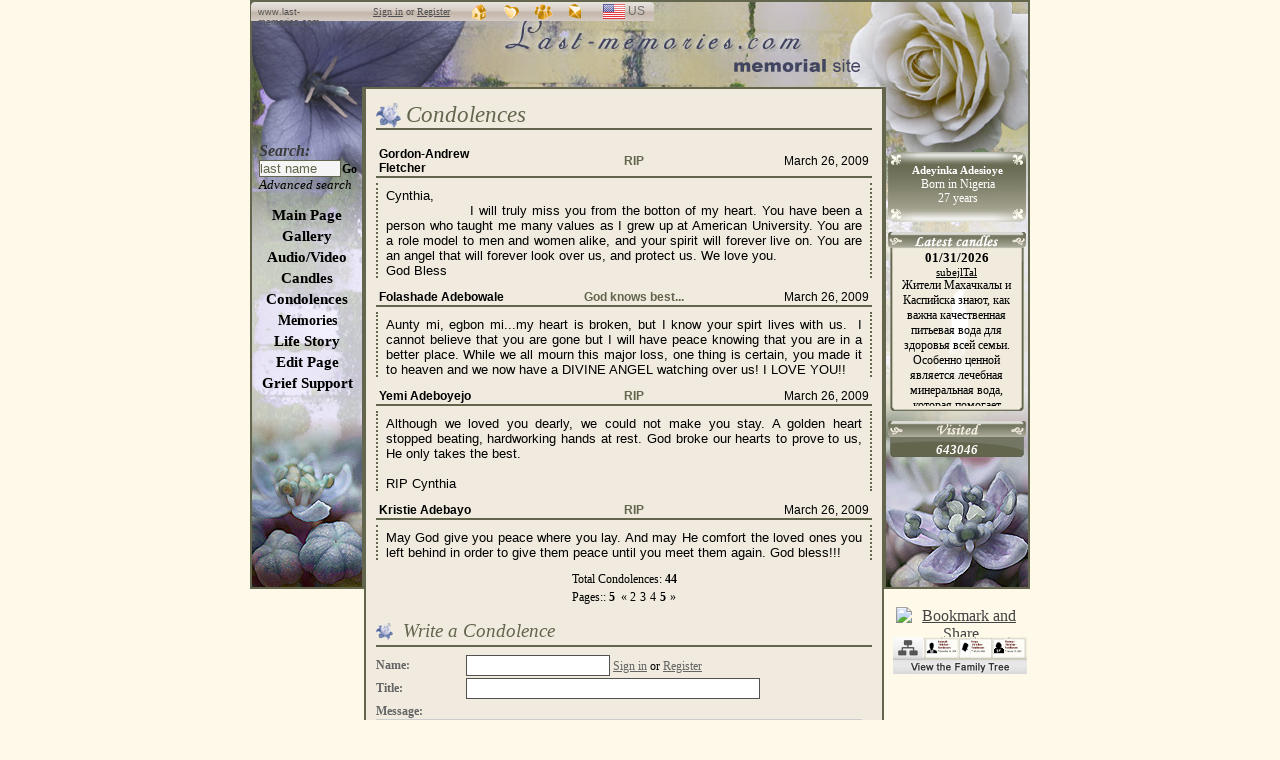

--- FILE ---
content_type: text/html; charset=UTF-8
request_url: http://adeyinkabukkycynthia-adesioye.last-memories.com/condolence/poz/40
body_size: 48804
content:
<!DOCTYPE html PUBLIC "-//W3C//DTD XHTML 1.0 Transitional//EN" "http://www.w3.org/TR/xhtml1/DTD/xhtml1-transitional.dtd">
<html xmlns="http://www.w3.org/1999/xhtml" lang="en-US" xml:lang="en-US" > 
<head>
    <meta http-equiv="X-UA-Compatible" content="IE=EmulateIE8" />
    <meta http-equiv="Content-Type" content="text/html; charset=UTF-8" />
    <meta name="description" content="Adeyinka  Bukky Cynthia Adesioye Memorial Website. Honor your dearest with a memorial website where you can create photo albums, family tree, memorial video, light a memorial candle and add life story." />
    <meta name="keywords" content="Adeyinka  Bukky Cynthia Adesioye , online memorial, memorial website, memorials, in loving memory, memorial site, memorial websites" />
        <meta name="robots" content="index, follow" />
        <meta http-equiv="pragma" content="no-cache" />
    <meta name="copyright" content="Last-Memories.com" />
    <link rel="shortcut icon" href="http://www.last-memories.com/favicon.ico" type="image/x-icon" />

    <title>Condolences for Adeyinka  Bukky Cynthia Adesioye   (February 16, 1982 - March 23, 2009) - Online Memorial Website</title>
    <link rel="stylesheet" type="text/css" href="http://www.last-memories.com/user/css/style/subwebsitesuser.css" /><!-- CSS PRE SUBSTRANKY -->
    <link rel="stylesheet" type="text/css" href="http://www.last-memories.com/css/subwebsites.css" /><!-- CSS PRE SUBSTRANKY NECHAT TO TU HORE KVOLI CUSTOM STYLU -->
    <link rel="stylesheet" type="text/css" href="http://www.last-memories.com/css/common.css" /><!-- CSS PRE HLAVNU STRANKU A SUBSTRANKY -->
    <!-- PHP spojene s Javascriptom aby si vedeli ludia vybrat STYLE -->
    <link href="http://www.last-memories.com/user/css/style/style3.css" type="text/css" rel="stylesheet" />    <link rel="stylesheet" type="text/css" href="http://www.last-memories.com/css/tabcontent.css" /><!-- CSS POTREBNE PRE TABY -->
    <link type="text/css" href="http://www.last-memories.com/js/jquery/css/custom-theme/jquery-ui-1.8.5.custom.css" rel="stylesheet" />
    <link type="text/css" href="http://www.last-memories.com/js/jquery/js/validation2/css/validationEngine.jquery.css" rel="stylesheet" />
    <link rel="stylesheet" href="http://www.last-memories.com/js/jquery/js/fancybox2/source/jquery.fancybox.css?v=2.0.4" type="text/css" media="screen" />
    

   <script type="text/javascript" src="http://code.jquery.com/jquery-1.5.1.min.js"></script>
   <script type="text/javascript" src="http://ajax.googleapis.com/ajax/libs/jqueryui/1.8.9/jquery-ui.min.js"></script>
   <script type="text/javascript" src="http://www.last-memories.com/js/common.js"></script>
   <script type="text/javascript" src="http://www.last-memories.com/js/jquery/js/plugins/jquery-plugins.php"></script>
   <script type="text/javascript" src="http://www.last-memories.com/js/jquery/js/validation2/js/jquery.validationEngine.js"></script>
   <script type="text/javascript" src="http://www.last-memories.com/js/js/SWFflash/ufo.js"></script><!-- TOTO JE SCRIPT POTREBNY NA FLASH OBJEKTY -->
   <script type="text/javascript" src="http://www.last-memories.com/js/jsTranslation.php"></script>

      
    <!-- <script type="text/javascript" src="http://www.last-memories.com/js/slideshow/slide.js"></script> --><!-- TOTO JE SKRIPT KTORY JE POTREBNY NA GALERIU NEDAVAT HET -->
    <script type="text/javascript" src="http://www.last-memories.com/js/jquery/js/fancybox2/lib/jquery.mousewheel-3.0.6.pack.js"></script>
    <script type="text/javascript" src="http://www.last-memories.com/js/jquery/js/fancybox2/source/jquery.fancybox.pack.js?v=2.0.4"></script>  
    
    <script type="text/javascript" src="http://www.last-memories.com/js/spominame.js"></script><!-- TOTO JE ZAKLADNY SKRIPT NEDAVAT HET -->
   <script type="text/javascript" src="http://www.last-memories.com/js/many_image/multifile.js"></script><!-- TOTO JE SKRIPT KTORY JE POTREBNY NA NAHRATIE VELA SUBOROV -->
   <script type="text/javascript" src="http://www.last-memories.com/js/subwebsites.js"></script><!-- TOTO JE SCRIPT NA AJAX -->
    <script type="text/javascript" src="http://www.last-memories.com/tinymce/jscripts/tiny_mce/tiny_mce.js"></script>
    <script type="text/javascript" src="http://www.last-memories.com/tinymce/jscripts/tiny_mce/plugins/tinybrowser/tb_tinymce.js.php"></script>
    <script type="text/javascript" src="http://www.last-memories.com/tinymce/jscripts/tiny_mce/tinymcecfg.js"></script>
   <script type="text/javascript">
      tinyMCE.init(tinymcecfg);
   </script> 
      </head>

<body style=""><script type="text/javascript" src="http://www.last-memories.com/js/js/wz_tooltip/wz_tooltip.js"></script><!-- TOTO JE SKRIPT KTORY JE POTREBNY NA TOOL TIPY NEDAVAT HET  MUSI ZOSTAT TU HNED ZA BODY!!!!-->


<div class="stranka">
    <h1 class="hidden">Adeyinka  Bukky Cynthia Adesioye  - Online Memorial Website</h1>
<div style="position: relative;">
    <div style="position: absolute; left: -527px; top:-116px">
        <div class="banner_menu_podklad"></div>
                           <a class="banner_odkaz" href="http://www.last-memories.com" title="Online Memorial Website" target="_self" >www.last-memories.com</a>
                <div class="signupBannerUsers_notlogged"><span class="signupregister">Sign in</span> or <span class="logregister">Register </span></div>
                        <a class="button_home" href="#" title="Set this website as your Home Page" onclick="this.style.behavior='url(#default#homepage)';this.setHomePage('http://adeyinkabukkycynthia-adesioye.last-memories.com');"></a>
            <a class="button_favorites" href="#" title="Add this website to Favorites" onclick="window.external.AddFavorite('http://adeyinkabukkycynthia-adesioye.last-memories.com','Adeyinka  Bukky Cynthia Adesioye&nbsp;&nbsp;(February 16, 1982 - March 23, 2009)&nbsp;&nbsp;- Online Memorial Website')"></a>
            <a class="button_mail" id="topTollbarButtonMail" title="Send emails to friends about this website" ></a>
            <a class="button_notification"  id="topTollbarButtonNotification" title="Register for updates on this website" ></a>
            
            <div class="info">
                <h2>Choose Language - Last-memories.com</h2>
                <dl>
                    <dt><strong>Choose Language - Last-memories.com</strong></dt>
                    <dd>
                        <ul class="language-menu">
                            <li>
                                <a href="#" id="language-us-selected" title="English Language" class="actual-language"><span>select language</span> us </a>
                                <ul>
                                    <li><a href='?ln=en&co=condolence&poz=40' id="language-us" title="English" class="first">us</a></li>
                                    <li><a href='?ln=de&co=condolence&poz=40' id="language-de" title="Deutsch">de</a></li>
                                    <li><a href='?ln=fr&co=condolence&poz=40' id="language-fr" title="Française">fr</a></li>
                                    <li><a href='?ln=es&co=condolence&poz=40' id="language-es" title="Español">es</a></li>
                                    <li><a href='?ln=pt&co=condolence&poz=40' id="language-pt" title="Português">pt</a></li>
                                    <li><a href='?ln=gb&co=condolence&poz=40' id="language-gb" title="English">gb</a></li>
                                    <li><a href='?ln=se&co=condolence&poz=40' id="language-se" title="Svenska">se</a></li>
                                    <li><a href='?ln=ja&co=condolence&poz=40' id="language-ja" title="日本語">jp</a></li>
                                    <li><a href='?ln=zh&co=condolence&poz=40' id="language-zh" title="中文语言">cn</a></li>
                                    <li><a href='?ln=ru&co=condolence&poz=40' id="language-ru" title="Русский">ru</a></li>
                                </ul>
                            </li>
                        </ul>
                    </dd>
                </dl>
            </div>  
        
    </div>    
</div>
    <!-- START BANNER -->
    
    <div class="banner">
        
            </div>
    <!-- END BANNER -->
    <!-- START LEFT -->
    <div class="vlavobok1">
        
    <div class="lavobok">
        <h2 class="hidden">Memorial Website - Adeyinka  Bukky Cynthia Adesioye </h2>
        <div class="vlavobok">
            <form id="goform" name="search" action="http://www.last-memories.com/search" method="post" style="margin:55px 0px 0px 0px">
            	<span class="search" style="padding-left:4px;">Search:</span>
                <input type="hidden" name="searchfor" />
                <input class="form1" type="text" onclick="this.value=''" value="last name"  name="lastname1" style="width:80px;background-color:#F5F5F5; margin-left:4px; padding:0px;" /><a href="#" onclick="document.getElementById('goform').submit();" class="advancedsearch" style="margin-left:1px; font-size:12px; font-weight:bold; text-decoration:none; font-style:normal;" title="Find">Go</a>
                <a href="http://www.last-memories.com/search"  class="advancedsearch" style=" font-family:Times; font-size:13px; font-weight:100; font-style:italic; padding-left:4px;" >Advanced search</a>
            </form>
            <div style=" text-align:center; line-height:21px;  margin-top:12px; height:220px;">
                <a href="/" class="odkaz">Main Page</a><br />
                <a href="/gallery" class="odkaz">Gallery</a><br />
                <a href="/media" class="odkaz">Audio/Video</a><br />
                <a href="/candles" class="odkaz">Candles</a><br />
                <a href="/condolence" class="odkaz">Condolences</a><br />
                <a href="/memories" class="odkaz" style="font-size:14px; padding-left:1px;">Memories</a><br />
                <a href="/lifestory" class="odkaz">Life Story</a><br />
                <a href="/login" class="odkaz">Edit Page</a><br />
                                
				<a class="odkaz" style="margin-top:5px;" href="http://forum.last-memories.com" target="_blank" onmouseover="Tip('When you lose somebody close, it is important to have a place where you can feel safe and where you can find somebody who understands. Sometimes even few words can help. <b>Our forum is trying to be such place</b>, where you can feel safe and where you can find soothing words or where you can be the one who understands and helps.', TITLE, '<b>Grief and Bereavement forum groups</b>', WIDTH , 300)" onmouseout="UnTip()" >Grief Support</a>
				            </div>
            <!-- MP3 -->
                                	<div style="position:relative;">
                        <script type="text/javascript">
                            var FO = {movie:"http://www.last-memories.com/images/mp3/lastMP3player3.swf",width:"151",height:"34",allowScriptAccess:"sameDomain",majorversion:"7",build:"0",quality:"high", bgcolor:"#000000",wmode:"Transparent",
                            flashvars:"xmlfile=http://adeyinkabukkycynthia-adesioye.last-memories.com/playlist.xml?random=9524&amp;cookieID=adeyinkabukkycynthia-adesioye" };
                            UFO.create(	FO, "lastMp3Player");
                        </script>
                        <div id="lastMp3Player" style="text-align:center; position:absolute; top:162px; left:-45px;"></div>
                   		</div>
                               <!-- END MP3 --> 
        </div>
		    	</div>
    </div>
   
                      
    <!-- END LEFT -->
<div class="vpravobok1">
    
	<div class="pravobok">
		<div class="vpravobok">
				
		<div class="frames" onmouseover="Tip('&lt;div style=\'text-align:center;\'&gt; &lt;span style=\'color:#3B5998;width:100%;font-size:17px;\'&gt;Ms. Adeyinka  Bukky Cynthia Adesioye&lt;/span&gt;&lt;/div&gt;&lt;div&gt; Born in <strong>Nigeria</strong> on <b>February 16, 1982</b>&lt;br /&gt;Passed away on  <b>March 23, 2009</b>&lt;/div&gt; &lt;div&gt; Memorial website created by <b>Yetunde Oluwasegun</b> on <b>March 25, 2009</b> &lt;/div&gt;')" onmouseout="UnTip()"> 
		<div style="text-align:center; height:auto; font-size:11px; width:138px; margin-top:12px;"><b>Adeyinka  Adesioye</b></div><div style="padding-left:2px;  margin-top:2px; text-align:center; font-size:12px; line-height:12px; ">Born in Nigeria</div><div style="padding-left:2px;  margin-top:1px; text-align:center; font-size:12px;">27 years</div>		</div>		
		<div class="candleramcek" style="">
        <script type="text/javascript">
			<!--
			var delay = 8000; //set delay between message change (in miliseconds)
			var maxsteps=50; // number of steps to take to change from start color to endcolor
			var stepdelay=40; // time in miliseconds of a single step
									var startcolor= new Array(225,225,225); // start color (red, green, blue)
			var endcolor=new Array(0,0,0); // end color (red, green, blue)
						
			var fcontent=new Array();
			
			begintag='<div style="overflow:hidden;">'; //set opening tag, such as font declarations
			                            
                            
			fcontent[0]="<span style='font-size:13px;font-family:Times New Roman;'><b>01/31/2026</b></span><br /><span style='font-size:11px;font-family:Times New Roman;text-decoration:underline;'>subejlTal</span><br><span style='font-family:Times ; font-size:12px;'>Жители Махачкалы и Каспийска знают, как важна качественная питьевая вода для здоровья всей семьи. Особенно ценной является лечебная минеральная вода, которая помогает поддерживать организм в тонусе и справляться с различными недугами. В ассортименте &lt;a href=https://voda-s-gor.ru/lechebnaya-voda/&gt;https://voda-s-gor.ru/lechebnaya-voda/&lt;/a&gt; представлены проверенные марки: «Ессентуки №4» и №17, «Билинская Киселка», «Лысогорская» — вода с многолетней историей и подтвержденными лечебными свойствами. Удобная доставка на дом или в офис избавляет от необходимости самостоятельно носить тяжелые бутылки, а широкий выбор объемов позволяет подобрать оптимальный вариант для любых нужд.</span><br><span style='font-size:9px;font-family:Georgia;'>to: </span><span style='font-size:11px;font-family:Times New Roman;text-decoration:underline;'>Adeyinka  Adesioye</span>";
			                            
                            
			fcontent[1]="<span style='font-size:13px;font-family:Times New Roman;'><b>01/30/2026</b></span><br /><span style='font-size:11px;font-family:Times New Roman;text-decoration:underline;'>zykojlAmbug</span><br><span style='font-family:Times ; font-size:12px;'>Buscas una plataforma independiente con resenas honestas de casinos en linea, bonos actualizados y valoraciones de jugadores reales? Visita &lt;a href=https://championcasino.world/&gt;https://championcasino.world/&lt;/a&gt; el recurso mas grande con la informacion mas actualizada del mundo de las apuestas y resenas de jugadores reales para ayudarte a elegir el casino ideal.</span><br><span style='font-size:9px;font-family:Georgia;'>to: </span><span style='font-size:11px;font-family:Times New Roman;text-decoration:underline;'>Adeyinka  Adesioye</span>";
			                            
                            
			fcontent[2]="<span style='font-size:13px;font-family:Times New Roman;'><b>01/30/2026</b></span><br /><span style='font-size:11px;font-family:Times New Roman;text-decoration:underline;'>luvymewbeP</span><br><span style='font-family:Times ; font-size:12px;'>Системы видеонаблюдения стали необходимостью для защиты дома, офиса и автомобиля. Интернет-магазин &lt;a href=https://video-camer.ru/&gt;https://video-camer.ru/&lt;/a&gt; работает в Москве круглосуточно без выходных, предлагая широкий ассортимент: IP-камеры, видеодомофоны, автомобильные видеорегистраторы, GSM-системы и поисковую технику. Доступны беспроводные и уличные камеры, тепловизоры, антижучки и GPS-трекеры. Компания предоставляет сертифицированное оборудование с гарантией, оплату удобными способами и доставку по городу. Консультанты помогут подобрать оптимальное решение для любых задач безопасности.</span><br><span style='font-size:9px;font-family:Georgia;'>to: </span><span style='font-size:11px;font-family:Times New Roman;text-decoration:underline;'>Adeyinka  Adesioye</span>";
			                            
                            
			fcontent[3]="<span style='font-size:13px;font-family:Times New Roman;'><b>01/30/2026</b></span><br /><span style='font-size:11px;font-family:Times New Roman;text-decoration:underline;'>hufonOrems</span><br><span style='font-family:Times ; font-size:12px;'>Организация &lt;a href=https://pitercomfort.ru/&gt;https://pitercomfort.ru/&lt;/a&gt; работает в сфере продажи техники для очистки воды, водоснабжающих и отопительных систем в Петербурге. Каталог включает водоочистные фильтры BWT, насосную технику, бассейновое оборудование, химические препараты для инженерных коммуникаций и сборные бассейны из дерева. Заказчикам доступны передовые технологии австрийской корпорации BWT для жилых домов, загородных резиденций и производственных площадок, в том числе мембранные системы, ультрафиолетовую дезинфекцию и реагентную обработку воды.</span><br><span style='font-size:9px;font-family:Georgia;'>to: </span><span style='font-size:11px;font-family:Times New Roman;text-decoration:underline;'>Adeyinka  Adesioye</span>";
			                            
                            
			fcontent[4]="<span style='font-size:13px;font-family:Times New Roman;'><b>01/30/2026</b></span><br /><span style='font-size:11px;font-family:Times New Roman;text-decoration:underline;'>wifalunodo</span><br><span style='font-family:Times ; font-size:12px;'>Агентство наружной рекламы Буквица &lt;a href=https://bukvica.ru/&gt;https://bukvica.ru/&lt;/a&gt; оказывает полный комплекс услуг в сфере наружной рекламы и оформления внутренних пространств. Мы разрабатываем дизайн, производим и монтируем вывески, объемные буквы, световые конструкции, навигацию, крышные установки, вывески из неона и брендирование. Берём на себя согласование вывесок в государственных органах и реализуем проекты под ключ, точно в срок.</span><br><span style='font-size:9px;font-family:Georgia;'>to: </span><span style='font-size:11px;font-family:Times New Roman;text-decoration:underline;'>Adeyinka  Adesioye</span>";
			                            
                            
			fcontent[5]="<span style='font-size:13px;font-family:Times New Roman;'><b>01/30/2026</b></span><br /><span style='font-size:11px;font-family:Times New Roman;text-decoration:underline;'>namulsvox</span><br><span style='font-family:Times ; font-size:12px;'>Маркетплейс нового поколения Latorga.ru объединяет тысячи продавцов и покупателей в единой торговой экосистеме с удобной навигацией по категориям. Платформа предлагает широкий выбор товаров: от одежды и электроники до автотоваров и ювелирных украшений, создавая конкурентную среду для выгодных покупок. Перейдя на &lt;a href=https://latorga.ru/&gt;https://latorga.ru/&lt;/a&gt;, пользователи получают доступ к предложениям от проверенных магазинов с возможностью сравнения цен и характеристик. Бизнес-тарифы для продавцов и простая система размещения объявлений делают площадку привлекательной для развития онлайн-торговли. Интуитивный интерфейс и охват всех городов России обеспечивают удобство шопинга для каждого покупателя.</span><br><span style='font-size:9px;font-family:Georgia;'>to: </span><span style='font-size:11px;font-family:Times New Roman;text-decoration:underline;'>Adeyinka  Adesioye</span>";
			                            
                            
			fcontent[6]="<span style='font-size:13px;font-family:Times New Roman;'><b>01/30/2026</b></span><br /><span style='font-size:11px;font-family:Times New Roman;text-decoration:underline;'>Moisesmub</span><br><span style='font-family:Times ; font-size:12px;'>&lt;a href=https://bestonlinecasino.games/en-en/&gt;best online casino games&lt;/a&gt;, top online casino games, popular online casino games, online casino games list, best casino games online, online casino games to play, online casino games real money, best online casino slots, best online casino table games, live online casino games, online casino games mobile, best mobile casino games, online casino games app, online casino games website, best casino games worldwide, online casino games access, online casino games reviews, online casino games for players</span><br><span style='font-size:9px;font-family:Georgia;'>to: </span><span style='font-size:11px;font-family:Times New Roman;text-decoration:underline;'>Adeyinka  Adesioye</span>";
			                            
                            
			fcontent[7]="<span style='font-size:13px;font-family:Times New Roman;'><b>01/30/2026</b></span><br /><span style='font-size:11px;font-family:Times New Roman;text-decoration:underline;'>Envililamnpum</span><br><span style='font-family:Times ; font-size:12px;'>Наша компания предлагает сетка тканая гост 3826 82 производства Северсталь метиз ОСПАЗ со склада  г.Орел. В наличии огромный ассортиментсетка тканая гост 6613.  Вы можете купить производство сетки тканой светлую и оцинкованную.  У нас всегда в наличии огромный выбор сетка тканая цена, цены от производителя.  Продажа сетка тканая штукатурная оптом и в розницу со склада г.Орел.</span><br><span style='font-size:9px;font-family:Georgia;'>to: </span><span style='font-size:11px;font-family:Times New Roman;text-decoration:underline;'>Adeyinka  Adesioye</span>";
			                            
                            
			fcontent[8]="<span style='font-size:13px;font-family:Times New Roman;'><b>01/30/2026</b></span><br /><span style='font-size:11px;font-family:Times New Roman;text-decoration:underline;'>jupybesRhymn</span><br><span style='font-family:Times ; font-size:12px;'>Ищете SMM продвижение? Посетите &lt;a href=https://xn--80aa3aalab0alhk.xn--p1ai/&gt;https://xn--80aa3aalab0alhk.xn--p1ai/&lt;/a&gt; и вы найдете, по выгодной цене подписчиков, лайки, просмотры в Telegram, Instagram, VK и YouTube. Посетите сайт, ознакомьтесь со всеми нашими услугами, а запуск заказов осуществляется за 3–15 секунд! Мы - продвинутый сервис продвижения в соцсетях!</span><br><span style='font-size:9px;font-family:Georgia;'>to: </span><span style='font-size:11px;font-family:Times New Roman;text-decoration:underline;'>Adeyinka  Adesioye</span>";
			                            
                            
			fcontent[9]="<span style='font-size:13px;font-family:Times New Roman;'><b>01/30/2026</b></span><br /><span style='font-size:11px;font-family:Times New Roman;text-decoration:underline;'>pyhimdHeift</span><br><span style='font-family:Times ; font-size:12px;'>Bass win casino &lt;a href=https://bass-win-uk.org/&gt;https://bass-win-uk.org/&lt;/a&gt; positions itself as a premier uk gaming destination for 2026. it promises a secure, ukgc-licensed platform with a vast game portfolio, including slots, live dealer tables, and popular crash games. the casino highlights transparent bonuses, like a welcome package and no-deposit offers, alongside strong commitments to fair play and responsible gambling. designed for seamless mobile and desktop play, it aims to provide a comprehensive and trustworthy online casino experience for british players.</span><br><span style='font-size:9px;font-family:Georgia;'>to: </span><span style='font-size:11px;font-family:Times New Roman;text-decoration:underline;'>Adeyinka  Adesioye</span>";
						closetag='</div>';
			
			var fwidth='125px'; //set scroller width
			var fheight='160px'; //set scroller height
			
			var fadelinks=1;  //should links inside scroller content also fade like text? 0 for no, 1 for yes.
			
			
			var ie4=document.all&&!document.getElementById;
			var DOM2=document.getElementById;
			var faderdelay=0;
			var index=0;
			
			function changecontent(){
			  if (index>=fcontent.length)
				index=0
			  if (DOM2){
				document.getElementById("fscroller").style.color="rgb("+startcolor[0]+", "+startcolor[1]+", "+startcolor[2]+")"
				document.getElementById("fscroller").innerHTML=begintag+fcontent[index]+closetag
				if (fadelinks)
				  linkcolorchange(1);
				colorfade(1, 15);
			  }
			  else if (ie4)
				document.all.fscroller.innerHTML=begintag+fcontent[index]+closetag;
			  index++
			}
			
			function linkcolorchange(step){
			  var obj=document.getElementById("fscroller").getElementsByTagName("A");
			  if (obj.length>0){
				for (i=0;i<obj.length;i++)
				  obj[i].style.color=getstepcolor(step);
			  }
			}
			
			/*Rafael Raposo edited function*/
			var fadecounter;
			function colorfade(step) {
			  if(step<=maxsteps) {	
				document.getElementById("fscroller").style.color=getstepcolor(step);
				if (fadelinks)
				  linkcolorchange(step);
				step++;
				fadecounter=setTimeout("colorfade("+step+")",stepdelay);
			  }else{
				clearTimeout(fadecounter);
				document.getElementById("fscroller").style.color="rgb("+endcolor[0]+", "+endcolor[1]+", "+endcolor[2]+")";
				setTimeout("changecontent()", delay);
				
			  }   
			}
			
			/*Rafael Raposo's new function*/
			function getstepcolor(step) {
			  var diff
			  var newcolor=new Array(3);
			  for(var i=0;i<3;i++) {
				diff = (startcolor[i]-endcolor[i]);
				if(diff > 0) {
				  newcolor[i] = startcolor[i]-(Math.round((diff/maxsteps))*step);
				} else {
				  newcolor[i] = startcolor[i]+(Math.round((Math.abs(diff)/maxsteps))*step);
				}
			  }
			  return ("rgb(" + newcolor[0] + ", " + newcolor[1] + ", " + newcolor[2] + ")");
			}
			
			if (ie4||DOM2)
			  document.write('<div id="fscroller" style=" padding-left:6px; padding-top:18px; margin-right:2px; padding-right:2px; overflow:hidden; border:0px solid black;width:'+fwidth+';height:156px;"></div>');
			
			if (window.addEventListener)
			window.addEventListener("load", changecontent, false)
			else if (window.attachEvent)
			window.attachEvent("onload", changecontent)
			else if (document.getElementById)
			window.onload=changecontent
			-->
			</script>
		</div>
		
		<div class="visitedramcek" >
			643046		</div>		
		
            <div style="position:relative;">
               
        <div style="position:absolute; top:135px; text-align:center; padding-left:8px; ">   
		            <!-- AddThis Button BEGIN -->
            <a class="addthis_button" href="http://www.addthis.com/bookmark.php?v=250&amp;username=last-memories"><img src="http://s7.addthis.com/static/btn/v2/lg-share-en.gif" width="125" height="16" alt="Bookmark and Share" style="border:0"/></a>
            <script type="text/javascript">var addthis_config = {"data_track_clickback":true};</script>
            <script type="text/javascript" src="http://s7.addthis.com/js/250/addthis_widget.js#username=last-memories"></script>
            <!-- AddThis Button END -->

    </div>
    	                        <div style="position:absolute; padding-bottom:10px;  border:0px solid black; width:144px;   top:165px; text-align:center;">
        		<a class="iconhover" target="_blank" href="http://adeyinkabukkycynthia-adesioye.last-memories.com/familytree2"><img alt="Family Tree"  title="Family Tree" style="border:0px solid gray;width:134px;"  src="http://www.last-memories.com/images/click_familyTree.gif"  /></a>
            </div>
                  
	</div>     
        	
</div>
</div>
</div>
<!-- Stred -->

<div class="stred">
	<div  class="stredvrch" style="float:left;"></div>
	<div  class="stredstred" style="float:left;">
		<div class="vstred">
        <div style="clear:both"></div>
        <div class="ikona">
    <span class="nadpis">Condolences</span>
</div>
<div class="vrchnaCiara"></div>
<div style="margin-bottom:15px;"></div><div  class="cram" style="cursor:auto; clear:both; margin-bottom:5px;"  >
				<table  cellpadding="0" cellspacing="0"><tr>
					<td style="width:140px;border:0px solid black; text-align:left;"   class="condolencename">Gordon-Andrew Fletcher</td>
					<td style="width:235px;border:0px solid black; text-align:center;" class="condolencetext">RIP</td>
					<td style="width:120px;border:0px solid black; text-align:right;"  class="condolencedatum">March 26, 2009</td>
				</tr></table>
			</div>
			<div style="overflow:hidden;display:block" class="cram2"  >
				<p>Cynthia,</p>
<p>&nbsp;&nbsp;&nbsp;&nbsp;&nbsp;&nbsp;&nbsp;&nbsp;&nbsp;&nbsp;&nbsp;&nbsp;&nbsp;&nbsp;&nbsp;&nbsp; I will truly miss you from the botton of my heart. You have been a person who taught me many values as I grew up at American University. You are a role model to men and women alike, and your spirit will forever live on. You are an angel that will forever look over us, and protect us. We love you.</p>
<p>God Bless</p>
			</div><div  class="cram" style="cursor:auto; clear:both; margin-bottom:5px;"  >
				<table  cellpadding="0" cellspacing="0"><tr>
					<td style="width:140px;border:0px solid black; text-align:left;"   class="condolencename">Folashade Adebowale</td>
					<td style="width:235px;border:0px solid black; text-align:center;" class="condolencetext">God knows best...</td>
					<td style="width:120px;border:0px solid black; text-align:right;"  class="condolencedatum">March 26, 2009</td>
				</tr></table>
			</div>
			<div style="overflow:hidden;display:block" class="cram2"  >
				Aunty mi, egbon mi...my heart is broken, but I know your spirt lives with us.&nbsp; I cannot believe that you are gone but I will have peace knowing that you are in a better place.&nbsp;While we all mourn this major loss, one thing is certain, you made it to heaven and we now have a DIVINE ANGEL watching over us! I LOVE YOU!!
			</div><div  class="cram" style="cursor:auto; clear:both; margin-bottom:5px;"  >
				<table  cellpadding="0" cellspacing="0"><tr>
					<td style="width:140px;border:0px solid black; text-align:left;"   class="condolencename">Yemi Adeboyejo</td>
					<td style="width:235px;border:0px solid black; text-align:center;" class="condolencetext">RIP</td>
					<td style="width:120px;border:0px solid black; text-align:right;"  class="condolencedatum">March 26, 2009</td>
				</tr></table>
			</div>
			<div style="overflow:hidden;display:block" class="cram2"  >
				Although we loved you dearly, we could not make you stay. A golden heart stopped beating, hardworking hands at rest. God broke our hearts to prove to us, He only takes the best.<br /><br />RIP Cynthia
			</div><div  class="cram" style="cursor:auto; clear:both; margin-bottom:5px;"  >
				<table  cellpadding="0" cellspacing="0"><tr>
					<td style="width:140px;border:0px solid black; text-align:left;"   class="condolencename">Kristie Adebayo</td>
					<td style="width:235px;border:0px solid black; text-align:center;" class="condolencetext">RIP</td>
					<td style="width:120px;border:0px solid black; text-align:right;"  class="condolencedatum">March 26, 2009</td>
				</tr></table>
			</div>
			<div style="overflow:hidden;display:block" class="cram2"  >
				May God give you peace where you lay. And may He comfort the loved ones you left behind in order to give them peace until you meet them again. God bless!!!
			</div>
    <div style="text-align:center; margin-top:10px;  border:0px solid red; width:496px;">
        <div style="clear:both"></div><div style="text-align:center;  width:auto; margin-top:2px; margin-bottom:2px;"><span class="infoTotal">Total Condolences: <b>44</b> </span></div><div style="clear:both; "></div><span class="infoTotal">Pages:: <b>5</b>&nbsp; <a class="ainfoTotal" title="First page" href='/condolence/poz/0'>&laquo;</a> </span> <a class="ainfoTotal" href='/condolence/poz/10'>2</a>  <a class="ainfoTotal" href='/condolence/poz/20'>3</a>  <a class="ainfoTotal" href='/condolence/poz/30'>4</a> <span class="ainfoTotal"><b>5</b></span> <a class="ainfoTotal" title="Last page" href='/condolence/poz/40'>&raquo;</a></div>
    <div style="clear:both; margin-top: 15px;"></div>
    <div class="ikona2">
        <span class="spodnyNadpisIkona spodnyNadpis">
            Write a Condolence        </span>
    </div>
    <form class="submit_content_form" method="post" name="condolence" id="condolance" action="/condolence/poz/0" onsubmit="return checkcondolence();">
        <div class="vrchnaCiara" style="margin-top:3px;"></div>
        <ul>
                            <li>
                    <label class="small_label" for="name">Name: </label>
                    <input type="text" value="" class="small_input" name="name" id="name" maxlength="30" onkeyup="return ismaxlength(this)" />

                                            <span class="signupregister ainfo_text">Sign in</span> or <span class="logregister ainfo_text">Register</span>
                                </li>
       
            <li>
                <label class="small_label" for="title">Title: </label>
                <input type="text" value="" class="big_input" name="title" id="title" maxlength="50" onkeyup="return ismaxlength(this)" />
            </li>
            <li>
                <label class="small_label" for="fckeditor1">Message: </label>
            </li>
            <li>
                <div id="fckeditor1" style="margin-right:10px; width:98%; height:350px; overflow: hidden;">
                                    </div>
                <script  type="text/javascript">
                    tinyMCE.execCommand('mceAddControl',false,'fckeditor1');
                </script>
            </li>
        </ul>
                <input class="contactsecret" type="text" name="int" id="int" value="" />
        <div class="vrchnaCiara" style="margin-top:6px;"></div>
        <input class="save_button" type="submit" name="posli" id="posli" value="Send" />
    </form>

    <script type="text/javascript">
        <!--
var conids = new Array("a29494","a29492","a29490","a29488");

        function checkcondolence() {
            if ($("#name").length ) {     
                if(document.getElementById("name").value.length==0){
                    alert(Ajax.JS_spominame_name);
                    document.condolence.name.focus();
                    return false;
                }
            }
        
            if ($("#title").length ) {
                if(document.getElementById("title").value.length==0){	
                    alert(Ajax.JS_spominame_titulok);
                    document.condolence.title.focus();
                    return false;
                }
            }
        
            $('#posli').attr('disabled', true);
            $('#posli').attr("disabled", "disabled"); 
            $("#posli").val(Ajax.JS_sending_message);
            return true;
        }
        -->
    </script>        <div style="clear:both"></div>
		</div>
	</div>
	<div class="stredspodok" style="float:left;"></div>
</div>
<!-- SPODOK NECHAT TAK MA TO SVOJ DOVOD PRECO TO JE TAKTO ZATIAL!!!!! -->
<div class="spodokc" style="margin-bottom:20px; width:780px; text-align:center">
  <div class="spodokl"></div>
	<div class="spodok" style="">
	    <div style="margin-top:2px;text-align:center;"><a href="http://www.last-memories.com/register" title="Create Memorial Website" class="odkaz1" style="font-size:11px;color:#000000; font-family:tahoma; font-weight:bold; ">Create Memorial Website</a></div>
		<div style="margin-top:2px;text-align:center;"><a href="/contact" class="odkaz1" style="color:#000000; font-family:tahoma; font-size:10px;">Contact the creator of <span style="text-decoration:underline">Adeyinka  Adesioye</span> Memorial Website</a></div>
		<div style="clear:both"></div>
  </div>
  <div style="height:70px;line-height: 70px;">&nbsp;</div>
</div>
<div style="height:70px;line-height: 70px;float: left; width: 778px;">&nbsp;</div>
<!-- Koniec celej stranky -->
</div>
<!-- Piwik -->
<script type="text/javascript">
var pkBaseURL = (("https:" == document.location.protocol) ? "https://www.last-memories.com/piwik/" : "http://www.last-memories.com/piwik/");
document.write(unescape("%3Cscript src='" + pkBaseURL + "piwik.js' type='text/javascript'%3E%3C/script%3E"));
</script><script type="text/javascript">
try {
  var piwikTracker = Piwik.getTracker(pkBaseURL + "piwik.php", 32);
  piwikTracker.trackPageView();
  piwikTracker.enableLinkTracking();
} catch( err ) {}
</script><noscript><p><img src="http://www.last-memories.com/piwik/piwik.php?idsite=32" style="border:0" alt=""/></p></noscript>
<!-- End Piwik Tag -->
<script type="text/javascript" language="javascript">
// <!--
var sv=new Array;

//    CHANGES HERE ***  CHANGES HERE *** CHANGES HERE

// The star image path and name. Feel free to change it as long as it is in the directory of the html that you are using the script.
sv[15]="http://www.last-memories.com/images/falling/angels1.gif";

// The number of the stars.
sv[0]=25;

// Minimum speed. (the lower the faster)
sv[1]=90;

// Maximum speed. (it should be greater then minimum speed)
sv[12]=170;

// Minimum size. (the lower the smaller)
sv[4]=20;

// Maximum size. (it should be greater then minimum size)
sv[5]=30;

// Reappearance time. (1000 is one second)
sv[3]=1000;


//           END OF CHANGES *** END OF CHANGES *** END OF CHANGES
<!--
sv[2]=sv[12]-sv[1];sv[11]=sv[5]-sv[4];for (var to=1; to < sv[0]; to++){var ato="astir"+to;
document.write('<img id='+ato+' style="position:absolute; left:100; width:2px; top:0; height:2px; visibility:visible; Z-INDEX:9" src='+sv[15]+'>');}
function isos(){for (var to=1; to < sv[0]; to++){setTimeout ("ksana('"+to+"')", 10);}}
function ksana(to){var poso=Math.floor(Math.random()*sv[11])+sv[4];
var perx=Math.floor(Math.random()*(kx-poso))+document.body.scrollLeft;var pery=Math.floor(Math.random()*(ky-poso))+document.body.scrollTop;
var se=Math.floor(Math.random()*sv[2])+sv[1];setTimeout ("anw('"+to+"','"+poso+"','"+perx+"','"+pery+"','"+se+"')", sv[3]);}
function anw(to,poso,perx,pery,se){var ato="astir"+to;var ayto=konstantinos(ato);
ayto.left = perx;ayto.top = pery;ayto.width=parseInt(ayto.width)+2;ayto.height=parseInt(ayto.height)+2;
if (poso > 2){var poso=poso-2;var perx=perx-1;var pery=pery-1;
setTimeout ("anw('"+to+"','"+poso+"','"+perx+"','"+pery+"','"+se+"')", se);}else{
perx++;pery++;setTimeout ("katw('"+to+"','"+perx+"','"+pery+"','"+se+"')", se);}}
function katw(to,perx,pery,se){var ato="astir"+to;var ayto=konstantinos(ato);ayto.left = perx;
ayto.top = pery;ayto.width=parseInt(ayto.width)-2;ayto.height=parseInt(ayto.height)-2;
var elen=parseInt(ayto.width);if (elen > 2){perx++;pery++;
setTimeout ("katw('"+to+"','"+perx+"','"+pery+"','"+se+"')", se);}else{setTimeout ("ksana('"+to+"')", se);}}      document.write('');
function konstantinos(id){if (document.all){return document.all[id].style;}
else if(document.layers){return document.layers[id];}else if(document.getElementById && document.getElementById(id) != null)
{return document.getElementById(id).style;}}
-->

</script>
<script type="text/javascript">
<!--
var ky=document.body.clientHeight;
var kx=document.body.clientWidth;
isos();
-->
// --> 
</script><div class="hidden" id="modalRegistration">
                             <div class="notice_warning_noborder_min" style="margin:1px 0px; font-size: 11px;">If you want to Create Free Memorial Website, please <a href="http://www.last-memories.com/register">click here</a></div>
           <form id="register_modal" name="register_modal" method="post" onsubmit="$('#som_modal').val('ano');" action="http://www.last-memories.com/usersave">
               <fieldset>
                   <legend>User details</legend>
                   <label for="email_modal" class="label_default_font_max">Email</label><input id="email_modal" name="email" class="validate[required,custom[email_check]] input_text_max" maxlength="64" value="" type="text" /><img src="http://www.last-memories.com/img/alert.png" alt="Required!" title="Required!" />
                   <label for="password1_modal" class="label_default_font_max">Password</label><input type="password"  name="password1" id="password1_modal" class="validate[required,minSize[6]] input_text_max"  onkeyup="display_password_tip($(this).attr('id'),'register_modal');" maxlength="32" /><img src="http://www.last-memories.com/img/alert.png" alt="Required!" title="Required!" />
                   <label for="password2_modal" class="label_default_font_max">Retype Password</label><input type="password" name="password2" id="password2_modal" class="validate[required,equals[password1_modal]] input_text_max"  maxlength="32"  /><img src="http://www.last-memories.com/img/alert.png" alt="Required!" title="Required!" />
                   <label for="firstname_modal" class="label_default_font_max">First name</label><input name="firstname" id="firstname_modal" class="input_text_max" maxlength="25" value="" type="text" />
                   <label for="lastname_modal" class="label_default_font_max">Last name</label><input name="lastname" id="lastname_modal" class="input_text_max" maxlength="25" value="" type="text" />
               </fieldset>
               <input type="hidden" id="som_modal" name="som" value="nie" />
               <input type="hidden" name="modalornot" value="modal" />
               <input type="hidden" name="from" value="http://adeyinkabukkycynthia-adesioye.last-memories.com/condolence/poz/40" />
           </form>
       </div>
   <div class="hidden" id="modalLogin">
                      <form class="loginform_modal" id="loginform_modal" action="http://www.last-memories.com/loginuser" method="post" >
               <fieldset>
                   <legend>User Login</legend>
                   <label for="login_modal" class="logemaillabel_modal">Email</label>
                   <input type="text" id="login_modal" name="login" value="" />
                   <label for="logpassword_modal" class="logpasswordlabel_modal">Password</label>
                   <input type="password" name="password" id="logpassword_modal" />
                   <br />
                   <input type="checkbox" checked="checked" id="logkeeplogged_modal" name="logkeeplogged" class="logcheckbox" />
                   <label for="logkeeplogged_modal" class="logcheckboxlabel">Keep me logged in</label>
                   <span><a id="modallogatext" href="http://www.last-memories.com/forgotpass">Forgot your password?</a></span>
               </fieldset>
                   <input type="hidden" name="modalornot" value="modal" />
                   <input type="hidden" name="from" value="http://adeyinkabukkycynthia-adesioye.last-memories.com/condolence/poz/40" />
           </form>
   </div>
   
<div class="hidden" id="modalInfoVisits" >
    <div id="displaymodalInfoVisits" class="hidden" ></div>
    Please fill <b>email addresses</b> if you wish to let your relatives and friends know about    <b>Adeyinka  Adesioye - Online Memorial Website</b>
    <div style="text-align:center; margin-top: 10px;">
        1. <input class="input_text_def" type="text" name="posli1" id="posli1" /><br />
        2. <input class="input_text_def" type="text" name="posli2" id="posli2" /><br />
        3. <input class="input_text_def" type="text" name="posli3" id="posli3" /><br />
        4. <input class="input_text_def" type="text" name="posli4" id="posli4" /><br />
        5. <input class="input_text_def" type="text" name="posli5" id="posli5" /><br />
    </div>
</div>
<div class="hidden" id="modalInfoNotification" >
    <div id="displaymodalInfoNotification" class="hidden" ></div>
    Please fill <b>email address</b> if you wish to receive emails about new content added to <b>Adeyinka  Adesioye - Online Memorial Website</b>
    <div style="margin-top: 10px;text-align:center;">
        <label for="emailNotification" style="margin-right:5px;">Email</label><input type="text" name="email" id="emailNotification" class="input_text_def" /><br />
        <label for="unscribe" class="">unsubscribe email</label> <input type="checkbox" name="unscribe" id="unscribe" /><br />
    </div>
</div>
<script type="text/javascript">
       $(document).ready(function(){


            $("#firstname_modal").attr("autocomplete","off");
            $("#lastname_modal").attr("autocomplete","off");
            $("#email_modal").attr("autocomplete","off");
            $("#login_modal").attr("autocomplete","off");

            $(".logregister").click(function(){
                modalRegistration();
                $("#register_modal").validationEngine({scroll: false});
                $("#register_modal").validationEngine('attach');
            });

            $(".signupregister").click(function(){
                modalLogin();
            });

             $("#loginform_modal").submit(function (){
                if($("#login_modal").val() == "" || $("#logpassword_modal").val() == "")
                    return false
                else
                    return true;
            });

            $("#topTollbarButtonMail").click(function(){
                modalInfoVisits();
            });

            $("#topTollbarButtonNotification").click(function(){
                modalInfoNotification();
            });
            
                               });
</script>
<script type="text/javascript">
var gaJsHost = (("https:" == document.location.protocol) ? "https://ssl." : "http://www.");
document.write(unescape("%3Cscript src='" + gaJsHost + "google-analytics.com/ga.js' type='text/javascript'%3E%3C/script%3E"));
</script>
<script type="text/javascript">
try {
var pageTracker = _gat._getTracker("UA-6509831-2");
pageTracker._trackPageview();
} catch(err) {}
</script>
</body></html>


--- FILE ---
content_type: text/html; charset=UTF-8
request_url: http://www.last-memories.com/js/jsTranslation.php
body_size: 1933
content:
/* toto je JS zdrojak ktory najprv prechadza cez php a preklada texty do premennych, ktore sa potom pouziju vsade vo vsetkych JS zdrojakoch, kde je treba preklad */
/* je rozdeleny podla JS suborov, v ktorych sa pouziva!!! nie podla stranok, v pripade, ze je pre nejaku cast zdrojaka velka skupina prekladu, moze sa este
    zdoraznit samostatnym delenim */

/************** ajax.js **************/
var Ajax = new Object();
/* ajax_odkazAvailable */   
Ajax.AjaxOdkazAvailable = new Object();

Ajax.AjaxOdkazAvailable.linkAvailableMsg = "Chosen address of Memorial Website is available";
Ajax.AjaxOdkazAvailable.linkNotAvailableMsg = "Chosen address of Memorial Website is not available";
Ajax.AjaxOdkazAvailable.linkMinimumLengthMsg = "Minimum length of address is 3 characters";
Ajax.AjaxOdkazAvailable.linkUnableResolveMsg = "Could not resolve availability of address";
Ajax.AjaxOdkazAvailable.terms = "Please read/accept terms to create memorial website.";

Ajax.JS_Ajax_album_notempty = "Album name can not be empty.";
Ajax.JS_Ajax_album_exists = "Album with this name already exists, please choose different name.";
Ajax.JS_Ajax_album_incorrect = "Incorrect album name, please change it.";
Ajax.JS_Ajax_album_notcreated = "Album has not been created, please try to change it's name.";
Ajax.JS_Ajax_album_created = "Album has been successfully created.";

Ajax.JS_Ajax_page_empty = "Page name can not be empty or longer then 40 characters!";
Ajax.JS_Ajax_page_editpage = "Would you like to edit new page now?";
Ajax.JS_Ajax_page_delete = "Are you sure you want to delete this Page (It cannot be restored after removed)?";

Ajax.JS_Ajax_style_incorrect = "Custom style's name can not be empty or longer then 40 characters!";
Ajax.JS_Ajax_style_edit = "Would you like to edit new style?";
Ajax.JS_Ajax_style_delete = "Are you sure you want to delete this Style (It cannot be restored after removed)?";

Ajax.JS_Ajax_song_delete = "Are you sure you want to delete this Song from website (It cannot be restored after removed)?";
Ajax.JS_Ajax_falling_delete = "Are you sure you want to delete this falling object from website (It cannot be restored after removed)?";
Ajax.JS_Ajax_back_delete = "Are you sure you want to delete this background image from website (It cannot be restored after removed)?";

Ajax.JS_spominame_titulok = "Please enter Title!";
Ajax.JS_spominame_email = "Please enter a valid email address!";
Ajax.JS_spominame_passmin = "Please enter Password! Min 6 char.";
Ajax.JS_spominame_wpass = "Wrong Password!";
Ajax.JS_spominame_lastname = "Please enter Last name!";
Ajax.JS_spominame_firstname = "Please enter First name!";
Ajax.JS_spominame_websitename = "Please enter Name for website!";
Ajax.JS_spominame_incorrect_website = "Incorrect Name for website. Only [a]-[z], [A]-[Z], [0]-[9] characters and [-]. Min 3 char.";
Ajax.JS_spominame_name = "Please enter Name!";
Ajax.JS_emails_text1 = "No valid email address given or all fields are empty";


Ajax.JS_spominame_main_photo = "Incorrect file format in MAIN PHOTO, Windows Bitmap type of file (.bmp extension) is not allowed, please choose another image type (.jpg, .gif, .png)";
Ajax.JS_setup_bannIP = "Are you sure you want to use Ban IP address?";
Ajax.JS_setup_requestbook = "Your Request has been send";
Ajax.JS_spominame_dateofdeath = "Please enter date of death!";
Ajax.JS_spominame_activation = "Activation... Please wait";
Ajax.JS_search_lastname = "last name";

Ajax.JS_tooltip_invalidemail =  "Invalid email address";
Ajax.JS_tooltip_required =  "This field is required";
Ajax.JS_tooltip_required_select =  "Please select an option";
Ajax.JS_tooltip_required_checkbox =  "This checkbox is required";
Ajax.JS_tooltip_minchars1 =  "Between ";
Ajax.JS_tooltip_minchars2 =  " and ";
Ajax.JS_tooltip_minchars3 =  " characters allowed";
Ajax.JS_tooltip_maxCheckbox =  "Checks allowed Exceeded";
Ajax.JS_tooltip_minCheckbox1 =  "Please select ";
Ajax.JS_tooltip_minCheckbox2 =  " options";
Ajax.JS_tooltip_confirm =  "Your field is not matching";
Ajax.JS_tooltip_phone =  "Invalid phone number";
Ajax.JS_tooltip_date =  "Invalid date, must be in YYYY-MM-DD format";
Ajax.JS_tooltip_numbers =  "Numbers only";
Ajax.JS_tooltip_noSpecialCaracters =  "No special caracters allowed";
Ajax.JS_tooltip_ajaxUser =  "This user exists.<br />Please fill your password!";
Ajax.JS_tooltip_loading =  "Loading, please wait";
Ajax.JS_tooltip_ajaxUserNotExists =  "This user does't exists";
Ajax.JS_tooltip_ajaxNameError =  "User with this email already exists";
Ajax.JS_tooltip_ajaxName =  "This email is available";
Ajax.JS_tooltip_onlyLetter =  "Letters only";
Ajax.JS_tooltip_odkazCheck =  "Invalid format of Web address";
Ajax.JS_title_modalRegistration =  "Create Free Account";
Ajax.JS_title_modalLogin =  "Login";

Ajax.JS_subwebsite_modal_send =  "Send";
Ajax.JS_subwebsite_modal_cancel =  "Cancel";
Ajax.Master_Emails =  "Send emails to friends about this website";
Ajax.Master_Register =  "Register for updates on this website";
Ajax.JS_subwebsite_added_memorial =  "Memorial Website added to your Memorial List";
Ajax.JS_subwebsite_notadded_memorial =  "Unable to add Memorial Website, try again";
Ajax.JS_subwebsite_added_friendRequest =  "Request for adding friend was sent";
Ajax.JS_subwebsite_notadded_friendRequest =  "Request for adding friend was not sent, try again";

Ajax.JS_common_modal_create =  "Create Now";
Ajax.JS_common_modal_cancel =  "Cancel";
Ajax.JS_common_modal_login =  "Login";
Ajax.JS_common_modal_send_messages =  "Send Message";

Ajax.JS_last_modal_removemessage_title =  "Remove message";
Ajax.JS_last_modal_removemessage_text =  "Delete Message?";
Ajax.JS_last_modal_removemessage_delete =  "Delete";
Ajax.JS_last_modal_cancel =  "Cancel";

Ajax.JS_global_notification =  "Notification";
Ajax.JS_common_modal_message =  "Message";
Ajax.JS_last_modal_reply =  "Reply";
Ajax.JS_last_modal_ok =  "Ok";
Ajax.JS_last_modal_error =  "Error";
Ajax.JS_common_modal_notyourmessage =  "Not your message!";

Ajax.JS_sending_image =  "Sending pictures";
Ajax.JS_sending_message =  "Sending...";
Ajax.JS_spominame_message =  "Please enter Message!";

/* END ajax_odkazAvailable */



--- FILE ---
content_type: text/html; charset=UTF-8
request_url: http://www.last-memories.com/tinymce/jscripts/tiny_mce/plugins/tinybrowser/tb_tinymce.js.php
body_size: 682
content:

 function tinyBrowser (field_name, url, type, win) {

    /* If you work with sessions in PHP and your client doesn't accept cookies you might need to carry
       the session name and session ID in the request string (can look like this: "?PHPSESSID=88p0n70s9dsknra96qhuk6etm5").
       These lines of code extract the necessary parameters and add them back to the filebrowser URL again. */

    var cmsURL = "http://www.last-memories.com/tinymce/jscripts/tiny_mce/plugins/tinybrowser/tinybrowser.php";    // script URL - use an absolute path!
    if (cmsURL.indexOf("?") < 0) {
        //add the type as the only query parameter
        cmsURL = cmsURL + "?type=" + type;
    }
    else {
        //add the type as an additional query parameter
        // (PHP session ID is now included if there is one at all)
        cmsURL = cmsURL + "&type=" + type;
    }

    tinyMCE.activeEditor.windowManager.open({
        file : cmsURL,
        title : 'Tiny Browser',
        width : 770,
        height : 480,
        resizable : "yes",
		  scrollbars : "yes",
        inline : "yes",  // This parameter only has an effect if you use the inlinepopups plugin!
        close_previous : "no"
    }, {
        window : win,
        input : field_name
    });
    return false;
  }

--- FILE ---
content_type: text/css
request_url: http://www.last-memories.com/user/css/style/style3.css
body_size: 3903
content:
@charset "utf-8";
/* CSS Document */

/*----------------------------------------------------------------------------------------------------------------------------*/
.lc{
 	width:495px; margin-bottom:3px; border-bottom:2px solid #63654d; 
 }
.nadpis{
	font-size:23px; margin-left:30px; font-family:Georgia; font-style:italic; color:#63654d;
}
.spodnyNadpis{
	font-style:italic; font-family:Georgia; font-size:19px; font-weight:normal; color:#63654d;
}
.vrchnaCiara{
	margin-bottom:3px;  border-top:2px solid #63654d;
}
.ciara{/* CASTO POUZIVANA CIARA */
	  margin-top:2px; padding-top:2px; border-top:3px solid #63654d;
}
.ciara3{/* CASTO POUZIVANA CIARA */
	  display:none; margin-top:2px; padding-top:2px; border-top:3px solid #63654d;
}
.mainmottotext{ /* Text pekny bordovy taky len na efektne veci */
	 font-family:Georgia; font-weight:normal; font-size:17px; font-style:italic; color:#63654d; 
}
.quickgallery{
	border-top:2px solid #63654d; border-bottom:2px solid #63654d; 
}
.form1{/* pouzit na input */
border:1px solid #63654d; color:#63654d;padding-left:2px;
}

.form2{ /* pouzit na input ale na datum!!! */
border:1px solid #63654d; color:#63654d; background-color:#F6F4F9; width:50px;
}

.form3{/* pouzit na buttony */
border:1px solid #63654d; color:#63654d; margin-top:4px;  background-image: url(http://www.last-memories.com/images/bg_searchbar.gif);background-repeat:repeat-x; background-position:left; color:#000000; 
}
.condolencetext{
	font-family:Tahoma,arial; font-size:12px; color:#63654d; font-weight:bold;
}

.cram{
	width:490px; padding-bottom:1px; border-bottom:2px solid #63654d; padding-left:3px; padding-right:3px; margin-top:15px; cursor:pointer; padding-top:2px;
}

.cramcek{
	width:490px; padding-bottom:1px; border-bottom:2px solid #63654d; padding-left:3px; padding-right:3px; margin-top:15px; cursor:pointer; padding-top:2px;
}

.cram2{
	display:none; float:left; width:476px; padding-left:8px; padding-right:8px; margin-bottom:10px; padding-top:5px; border-left:2px dotted #63654d; border-right:2px dotted #63654d;
}
.advancedsearch{
	color:black; font-family:Times New Roman; font-size:13px; text-decoration:none; font-style:italic;
}
.advancedsearch:hover{
	color:#594d51; font-family:Times New Roman; font-size:13px;
}	
.odkaz{/* hlavny odkaz vytvoreny pre vsetky stranky */
	color:#000000; font-family:Times New Roman; font-weight:bold; text-decoration:none; font-size:15px;
}
.odkaz:hover{
	color:#594d51; font-family:Times New Roman;font-weight:bold; text-decoration:underline; font-size:15px;
}
.story{
	float:left; width:490px; padding-top:5px; padding-bottom:5px; padding-right:3px; border-top:2px solid #63654d; border-bottom:0px solid #63654d; margin-bottom:15px;
}
.story1{
	float:left; width:490px; padding-top:5px; padding-bottom:5px; padding-right:3px; border-right:1px solid #63654d; border-left:1px solid #63654d; margin-bottom:15px;
}
.media{
	width:496px; height:auto; border-bottom:2px solid #63654d; padding-bottom:4px; margin-top:5px;
}
.mediaodkaz{ /* Text pekny bordovy taky len na efektne veci ODKAZ */
	color:#63654d; font-family:tahoma,arial;font-weight:bold;font-size:13px;text-decoration:none;
}
.mediaodkaz:hover{ /* Text pekny bordovy taky len na efektne veci ODKAZ */
	color:#594d51; font-family:tahoma,arial;font-weight:bold;font-size:13px;text-decoration:none; text-decoration:underline;
}
.gallerylinky{
	width:496px; float:left; border-top:2px solid #63654d; text-align:center; color:#FFFFFF;
}







.ikona{
	background-image:url(images/style3/titles.gif); background-position:left; background-repeat:no-repeat; 
}
.ikona2{
	background-image:url(images/style3/titles2.gif); background-position:left; background-repeat:no-repeat; 
}


.nadpisCapital{
	font-size:24px;
}


.infoTotal{
 font-size:12px; font-family:Tahoma; color:#000000;
}

.ainfoTotal{
 font-size:12px; font-family:Tahoma;  text-decoration:none; color:#000000;
}

.ainfoTotal:hover{
	font-size:12px; font-family:Tahoma;  text-decoration:underline; color:#000000; 
}



.spodnyText{
	font-family:tahoma; font-size:13px; font-weight:bold;
}

.vrchnyText{
	font-family:Tahoma; font-size:13px; color:#000000;
}

.vrchnyText{
	font-family:tahoma, Arial, Helvetica, sans-serif; font-size:13px; color:#000000;
}


.candledatum{
	font-size:13px;font-family:Times New Roman;font-weight:bold; color:black;
}

.candlemeno{
	font-family:tahoma, Arial, Helvetica, sans-serif; font-size:11px; font-weight:bold; color:#63654d
}

.candletext{
	font-family:times new roman; font-size:14px;color:#000000;line-height:normal; word-spacing:normal;   font-weight:normal;
}

.candleram{
   	background-image:url(images/style3/candleram.jpg); background-position:top; background-repeat:no-repeat;padding-top:7px; width:130px; padding-left:8px; padding-right:8px; background-position:top; background-repeat:no-repeat;height:163px; border:0px solid red; text-align:center; overflow:hidden;
}
.candleram11{
float:left;text-align:center; height:auto; overflow:hidden; width:133px; padding-left:4px;padding-right:0px; border:0px solid black; margin-top:3px;
}
.candleobrazok{
	background-image:url(images/style3/candleobrazok.jpg); background-position:center; background-repeat:no-repeat; 
}

/**********************************   END LIGHT A CANDLE   **********************************/

body{
	background-color:#fff9ea; background-image:url(); background-position:bottom; background-repeat:repeat;margin:0px 0px 0px 0px; }


.stranka{/*cela stranka je v tomto dive */
width:780px; height:570px; margin:0 auto 0 auto; text-align:justify;
}

.banner/*!!!banner!!!*/
{
	border:2px solid #63654d; background-color:#f0ebde; width:776px; height:85px;background-image:url(images/style3/banner.jpg); background-position:left;border-bottom-width:0px;
}

.lavobok{/*!!!lavobok!!!*/
border:2px solid #63654d;background-color:#f0ebde; width:110px; height:500px; float:left; border-top-width:0px; border-right-width:2px; background-image:url(images/style3/lavobok.jpg); background-position:top; background-repeat:no-repeat; 
}
.vlavobok{
border:0px solid #63654d; width:104px; height:auto; margin-left:3px; margin-top:4px; margin-bottom:4px; margin-right:3px;
}

.vlavobok1{
width:114px; height:auto; float:left;
}
.vlavobok2{
text-align:center; width:114px; font-size:10px; font-family:tahoma,arial; font-weight:bold; color:#630000;
}

.stred{/*!!!stred!!!*/
border:2px solid #63654d;background-color:#f0ebde;width:516px; float:left;height:auto; padding-bottom:0px;font-size:13px; font-family:tahoma,arial;
}
.vstred{
width:496px; height:auto; border:0px solid #660033;margin:0px 5px 0px 10px; font-size:13px;
}

.stredvrch{
width:516px; height:13px; line-height:13px; background-image:url(); background-repeat:no-repeat; background-position:top;
}

.stredspodok{
width:516px; height:16px; background-image:url(); background-repeat:no-repeat; background-position:top;
}

.stredstred{
width:516px; height:auto;background-image:url(); background-repeat:repeat-y; background-position:top;
}

.pravobok{/*!!!pravobok!!*/
	border:2px solid #63654d; background-color:#f0ebde; width:142px; height:500px; float:right; border-top-width:0px; border-left-width:2px; background-image:url(images/style3/pravobok.jpg); background-position:top;background-repeat:no-repeat;
}
.vpravobok{
border:0px solid black; width:138px; height:auto; margin-left:2px; margin-top:4px; margin-bottom:4px;
}

.vpravobok1{
width:146px; height:auto; float:right;
}

.vpravobok2{
width:146px; float:right;
}

.vpravobok3{
width:146px; 
}

.spodokl{/*!!!spodok!!*/
width:114px; height:15px; border:0px solid black;float:left; text-align:center;
}

.spodokc{/*!!!spodok!!*/
width:632px; height:auto; border:0px solid black;float:left; text-align:center;
}
.spodok{/*!!!spodok!!*/
width:518px; height:auto; border:0px solid black;float:left; text-align:center;
}
/* END TU JE KONIEC VSETKYCH RAMCEKOV ZAKLADNYCH KTORE MUSIA BYT!!!! */


/* TU SU FONTY KTORE MUSIA BYT!!!! */

.text1{ /* Text pekny bordovy taky len na efektne veci */
color:#660000; font-family:Times New Roman; font-weight:bold; font-size:16px; font-style:italic;
}
.atext1{ /* Text pekny bordovy taky len na efektne veci ODKAZ */
color:#660000; font-family:Times New Roman;font-weight:bold; font-size:16px; font-style:italic;
}
.atext1:hover{/* Text pekny bordovy taky len na efektne veci ODKAZ */
color:#970333; font-family:Times New Roman;font-weight:bold; font-size:16px; font-style:italic;
}

.text2{
color:#000000; font-family:Times New Roman; font-size:14px;font-weight:bold;
 }
.atext2{
color:#660000; font-family:Times New Roman; font-size:14px; font-weight:bold; 
 }
.atext2:hover{
color:#970333; font-family:Times New Roman;font-weight:bold;
 }
 
.text4{
color:#000000; font-family:Times New Roman; font-size:14px; text-align:justify;
 }
 
.text5{
	color:#000000; font-family:Times New Roman; font-size:10px; color:#666666; font-style:normal; 
}

.atext5{
	color:#000000; text-decoration:none; font-family:Times New Roman; font-size:10px; color:#666666; font-style:normal; 
}
.atext5:hover{
	color:#000000;  text-decoration:none; font-family:Times New Roman; font-size:10px; color:#666666; font-style:normal; 
}
/* END TU SU FONTY KTORE MUSIA BYT!!!! */



/* RAMCEKY NA STRANKE ALE NIE HLAVNE LEN POMOCNE */
.chybram{
	border:2px ridge red; background-color:#F2EEE8; width:390px; height:auto; padding-bottom:2px;}

.chybram1{/* ramcek pre errory este */
	border:0px solid #660033; color:#660033; background-color:#E1D7BD;text-align:center; font-size:12px;  color:#000000; font-family:tahoma,arial; font-weight:bold; width:auto;
}
.topbar{
	position:absolute;border: 1px solid #D3D3D3;padding: 2px; padding-bottom:0px;background-color:#FEFFF2; width: 350px;visibility: hidden;z-index: 100;
}
/**********************************   INDEX  **********************************/
.search{
	color:#3A3A3A; font-family:Times New Roman; font-weight:bold; font-size:16px; font-style:italic;
}




.frames{
	 background-image:url(images/style3/about.gif); background-position:top; background-repeat:no-repeat; color:#FFFFFF; margin-top:65px; width:138px; height:70px;border:0px solid black; font-family:tahoma; font-size:12px; cursor:pointer; overflow:hidden;  
}
.candleramcek{
	 background-image:url(images/style3/candleramcek.gif); background-position:top; background-repeat:no-repeat;color:#660033; margin-top:10px; width:138px; height:179px; border:0px solid black; font-family:Times New Roman; text-align:center; overflow:hidden;  
}
.visitedramcek{
	 background-image:url(images/style3/visitedramcek.gif); background-position:top; background-repeat:no-repeat; color:#FFFFFF; margin-top:10px; width:138px; height:30px;border:0px solid #660033; padding-top:21px; text-align:center; font-family:Times New Roman; font-size:13px; font-style:italic; font-weight:bold;
}












.odkaz1{/*maly odkaz dole male pismo cierne */
	color:#000000; text-decoration:none; font-family:Tahoma,arial; font-size:9px; color:#666666; font-style:normal; 
}
.odkaz1:hover{
	color:#000000;  text-decoration:underline; font-family:Tahoma,arial; font-size:9px; color:#000000; font-style:normal; 
}

.text6{/*TEXT NADOLEZITEJSI POUZITY NA VSETKO */
	font-family:tahoma, Arial, Helvetica, sans-serif; font-size:13px; color:#000000;
}
.atext6{/*TEXT NADOLEZITEJSI POUZITY NA VSETKO ALE PRE ODKAZ */
	font-family:tahoma, Arial, Helvetica, sans-serif; font-size:13px; text-decoration:none; color:#000000;
}
.atext6:hover{
	font-family:tahoma, Arial, Helvetica, sans-serif; font-size:13px; text-decoration:underline; color:#000000;
}



.setupciara{/* CASTO POUZIVANA CIARA */
      border-top:3px solid #63654d; padding-top:2px;
}


.setupciara2{
	width:496px; float:left; margin-bottom:10px; margin-top:3px; border-bottom:3px solid #63654d; padding-bottom:3px; padding-top:2px; border-top:3px solid #63654d;
}

.text3{/* MALE PISMO DOLE */
color:#000000; font-family:Times New Roman; font-style:italic; font-size:12px; 
}
.divik{
	 border:2px solid #63654d; margin:0px; padding:0px;
}
.divik1{
	 
}
/**********************************  END INDEX   **********************************/



/**********************************   MAIN PAGE   **********************************/
.leadphotoimage{
	width:170px; height:190px; border:0px solid black; float:left; margin-right:6px; margin-bottom:2px; background-image:url(images/style3/leadphotoimage.gif); background-position:center; background-repeat:no-repeat;
}


/**********************************   END MAIN PAGE   **********************************/


/**********************************   LIFESTORY   **********************************/
/* RAMCEK KTORY JE PRI STORY MENIT IBA FARBU STACI OSTATNE JE NASTAVENE */

/* VNUTORNY TEXT V RAMCEKU KDE JE FOTKA ALEBO AJ NIE JE */
.storytext{
	color:#000000; font-family:Times New Roman; font-size:14px; text-align:justify;
}
/* FONT DATUMU */
.storydatum{
	color:#000000; font-family:Times New Roman; font-size:14px;font-weight:bold;float:left; padding-top:1px;
}
/**********************************   END LIFESTORY   **********************************/




/**********************************   GALLERY   **********************************/
/* TU AK DACO MENIT AK IBA POZADIA */
.gallery{
		border:0px solid black; width:222px; margin:5px 0px 0px 16px; text-align:center; background-image:url(images/style3/gallery.gif); background-position:center; background-repeat:no-repeat;
}

.galleryn{
		border:1px solid black; width:222px; height:auto; margin:0px 0px 0px 16px; 
}

/* AK CHCES MENIT FARBU ODKAZOV NA LISTOVANI TAK MUSIS ZMENIT FARBU ODKAZU!!!! AKA FARBA ODKAZU JE TAKA FARBA BUDE LISTOVANIA */ 
/**********************************   END GALLERY   **********************************/





/**********************************   MEDIA   **********************************/

/* VNUTORNY TEXT V RAMCEKU KDE JE FOTKA ALEBO AJ NIE JE */

.mediatext{
	color:#000000; font-family:Times New Roman; font-size:14px; text-align:justify;
}


/**********************************   END MEDIA   **********************************/

/**********************************   SLIDESHOW   **********************************/
.photoAutoDisabled {
 	display: none; width: 80px;
}

.photoAutoPlay, .photoAutoPause {
 	display: block; width: 80px; cursor: pointer; border:1px solid black;  color:#000000;  background-image:url(http://www.last-memories.com/images/bg_searchbar.gif);  background-repeat:repeat-x;  
}
.photoAutoPlay span, .photoAutoPause span {
 display: none; width: 80px; /* IE/Mac fix */
}
.photoAutoPlay .photoAutoPlayLabel {
 display: block;
}
.photoAutoPause .photoAutoPauseLabel {
 display: block;
}
/* TEXT POPISIEK */
.slideshowtext{
	color:#333333;
}
/**********************************   END SLIDESHOW   **********************************/




/**********************************   CONDOLENCES   **********************************/
.condolencedatum{
	font-size:12px;font-family:tahoma,arial;color:black;
}

.condolencename{
	font-family:tahoma, Arial, Helvetica, sans-serif; font-size:12px; font-weight:bold; color:black
}



/**********************************   END CONDOLENCES   **********************************/




/* END RAMCEKY NA STRANKE ALE NIE HLAVNE LEN POMOCNE */




/* FORMULARE A INPUTY A BUTTONY */


/* END FORMULARE A INPUTY A BUTTONY */


/* doplnil martin na hlasky */
.error {color:#FF0000;font-size:13px;}
.ok {color:#63654d; font-size:13px;}

P, UL, LI
{
	margin-top: 0px;
	margin-bottom: 0px;
}
/* koniec doplnenia */


/*CSS for pop up hint box */
#hintbox{ 
position:absolute;
top: 0;
background-color:#FFFFCC;
width: 150px; 
padding: 3px;
border:1px solid black;
font:normal 11px Verdana;
line-height:18px;
z-index:100;
border-right: 3px solid black;
border-bottom: 3px solid black;
visibility: hidden;
}


.add_last_banner
{ 
	display: block;
    width: 728px;
    height: 79px;
    background-image: url(http://www.last-memories.com/images/googleAd_728x90.jpg);
    margin:0px;
	font-size:13px;
	font-family:tahoma; 
	text-decoration:none;
	font-weight:bold;
	color:#333333;
	border:0px solid red;
	cursor:pointer;
}

.add_last_right
{ 
	display: block;
    width: 120px;
    height: 578px;
    background-image: url(http://www.last-memories.com/images/googleAd_120x600.jpg);
    margin:0px;
	font-size:13px;
	font-family:tahoma; 
	text-decoration:none;
	font-weight:bold;
	color:#333333;
	border:0px solid red;
	cursor:pointer;
	position:absolute; top:0px; left:785px;
}  

.add_last_left
{ 
	display: block;
    width: 120px;
    height: 578px;
    background-image: url(http://www.last-memories.com/images/googleAd_120x600.jpg);
    margin:0px;
	font-size:13px;
	font-family:tahoma; 
	text-decoration:none;
	font-weight:bold;
	color:#333333;
	border:0px solid red;
	cursor:pointer;
	position:absolute; top:0px; left:-125px;
} 


.setup_buttons{
	color: #484848;
	font-family:Tahoma; 
	font-size:11px; 
	font-weight:bold; 
	border:0px solid red; 
	cursor:pointer;
}

.setup_buttons:hover {
	color: white ;
}  

/* articles_user.php */
form.articleedit div label {
    width:80px;
    text-align: left;
    margin:0px 10px 5px 0px;
    display: block;
    float: left;
    font-family:tahoma;
    font-size:13px;
    font-weight:bold;
    
}

form.articleedit div input {
    width:300px;
    margin-bottom:5px;
    border:1px solid gray;
}

form.articleedit div select {
    width:304px;
    margin-bottom:5px;
    border:1px solid gray;
}

form.articleedit div textarea {
    width:100%;
    height:100px;
    margin-bottom:5px;
    border:1px solid gray;
}

table.articlelist {
	border-collapse: collapse;
	margin: 10px auto;
	width: 95%;
}


table.articlelist tr {
	background-color: #ffffff;
    height:auto; vertical-align:middle;
}


table.articlelist tr.otherColor {
	background-color: #FAFAFA;
    height:auto; vertical-align:middle;
}

table.articlelist tr th {
	border:#dfdfdf 1px solid;
	padding:4px;
	background-color: #6E7BB3;
    color:white;
    vertical-align:middle;
}

table.articlelist tr td {
	border:#dfdfdf 1px solid;
	padding:4px;
	vertical-align:top;
}

table.articlelist a img {
	border-width:0px;
	cursor: pointer;
}

table.articlelist .tacenter {
	text-align:center;
}

/* end articles_user.php */


/* end articles_user.php */
 



 






--- FILE ---
content_type: text/javascript
request_url: http://www.last-memories.com/js/common.js
body_size: 6490
content:
/****************** common.js *****************/
/* SUBOR JS pre cely LAST aj subdomeny */

// POZOR!!! TOTO ZARUCI ZE MOZEME VOLAT Z SUBSTRANKY AJAX PRIAMO NA HLAVNEJ STRANKE
document.domain = "last-memories.com";
//window.onbeforeunload = ajax_userLeavePage;

function GetXmlHttpObject(handler) {
	var objXMLHttp=null;
	if (window.XMLHttpRequest) {
		objXMLHttp=new XMLHttpRequest();
	} else if (window.ActiveXObject) {
		objXMLHttp=new ActiveXObject("Microsoft.XMLHTTP");
	}
	return objXMLHttp;
}

$(document).ready(function(){
    ///* jQuery pre button taky maly pekny*/
    jQuery('a.minibutton').bind({
        mousedown: function() {
            jQuery(this).addClass('mousedown');
        },
        blur: function() {
            jQuery(this).removeClass('mousedown');
        },
        mouseup: function() {
            jQuery(this).removeClass('mousedown');
        }

    });
    
});

function ajax_userLeavePage(){
    if($("#ax_ismainpage").length == 0)
        return;
    var ax_ismainpage = $("#ax_ismainpage").val();
    var addr = ax_ismainpage == 1 ? "/ajax/ajax_unloaduser.php" : "/unifile.php?fti=ajax_unloaduser";
    $.getJSON(addr, {}, function() { });
    confirm("naozaj");
}

//zrusi cache aby netrebalo pridavat parameter i=3,4,5 do kazdeho volania
$.ajaxSetup ({
    cache: false
});

var reg_email = /^[a-zA-Z0-9_]+([\.\-][a-zA-Z0-9_]+)*@[a-zA-Z0-9_]+([\.\-][a-zA-Z0-9_]+)*\.[a-zA-Z]{2,5}$/;

(function($){
    $.fn.validationEngineLanguage = function(){
    };
    $.validationEngineLanguage = {
        newLang: function(){
            $.validationEngineLanguage.allRules = {
                "required": { // Add your regex rules here, you can take telephone as an example
                    "regex": "none",
                    "alertText":Ajax.JS_tooltip_required,
                    "alertTextCheckboxMultiple":Ajax.JS_tooltip_required_select,
                    "alertTextCheckboxe":Ajax.JS_tooltip_required_checkbox
                },
                "minSize": {
                    "regex": "none",
                    "alertText": "Minimum ",
                    "alertText2": " characters"
                },
                "maxSize": {
                    "regex": "none",
                    "alertText": "Maximum ",
                    "alertText2": " characters"
                },
                "min": {
                    "regex": "none",
                    "alertText": "Minimum value is "
                },
                "max": {
                    "regex": "none",
                    "alertText": "Maximum value is "
                },
                "past": {
                    "regex": "none",
                    "alertText": "* Date prior to "
                },
                "future": {
                    "regex": "none",
                    "alertText": "* Date past "
                },
                "maxCheckbox": {
                    "regex": "none",
                    "alertText": "* Checks allowed Exceeded"
                },
                "minCheckbox": {
                    "regex": "none",
                    "alertText": "Please select ",
                    "alertText2": " options"
                },
                "equals": {
                    "regex": "none",
                    "alertText": "Fields do not match"
                },
                "phone": {
                    // credit: jquery.h5validate.js / orefalo
                    "regex": /^([\+][0-9]{1,3}[ \.\-])?([\(]{1}[0-9]{2,6}[\)])?([0-9 \.\-\/]{3,20})((x|ext|extension)[ ]?[0-9]{1,4})?$/,
                    "alertText": "* Invalid phone number"
                },
                "email": {
                    // Simplified, was not working in the Iphone browser
                    "regex": /^([A-Za-z0-9_\-\.\'])+\@([A-Za-z0-9_\-\.])+\.([A-Za-z]{2,6})$/,
                    "alertText": "* Invalid email address"
                },
                "integer": {
                    "regex": /^[\-\+]?\d+$/,
                    "alertText": "* Not a valid integer"
                },
                "number": {
                    // Number, including positive, negative, and floating decimal. credit: orefalo
                    "regex": /^[\-\+]?(([0-9]+)([\.,]([0-9]+))?|([\.,]([0-9]+))?)$/,
                    "alertText": "* Invalid floating decimal number"
                },
                "date": {
                    // Date in ISO format. Credit: bassistance
                    "regex": /^\d{4}[\/\-]\d{1,2}[\/\-]\d{1,2}$/,
                    "alertText":Ajax.JS_tooltip_date
                },
                "ipv4": {
                    "regex": /^([1-9][0-9]{0,2})+\.([1-9][0-9]{0,2})+\.([1-9][0-9]{0,2})+\.([1-9][0-9]{0,2})+$/,
                    "alertText": "* Invalid IP address"
                },
                "url": {
                    "regex": /^(https?|ftp):\/\/(((([a-z]|\d|-|\.|_|~|[\u00A0-\uD7FF\uF900-\uFDCF\uFDF0-\uFFEF])|(%[\da-f]{2})|[!\$&'\(\)\*\+,;=]|:)*@)?(((\d|[1-9]\d|1\d\d|2[0-4]\d|25[0-5])\.(\d|[1-9]\d|1\d\d|2[0-4]\d|25[0-5])\.(\d|[1-9]\d|1\d\d|2[0-4]\d|25[0-5])\.(\d|[1-9]\d|1\d\d|2[0-4]\d|25[0-5]))|((([a-z]|\d|[\u00A0-\uD7FF\uF900-\uFDCF\uFDF0-\uFFEF])|(([a-z]|\d|[\u00A0-\uD7FF\uF900-\uFDCF\uFDF0-\uFFEF])([a-z]|\d|-|\.|_|~|[\u00A0-\uD7FF\uF900-\uFDCF\uFDF0-\uFFEF])*([a-z]|\d|[\u00A0-\uD7FF\uF900-\uFDCF\uFDF0-\uFFEF])))\.)+(([a-z]|[\u00A0-\uD7FF\uF900-\uFDCF\uFDF0-\uFFEF])|(([a-z]|[\u00A0-\uD7FF\uF900-\uFDCF\uFDF0-\uFFEF])([a-z]|\d|-|\.|_|~|[\u00A0-\uD7FF\uF900-\uFDCF\uFDF0-\uFFEF])*([a-z]|[\u00A0-\uD7FF\uF900-\uFDCF\uFDF0-\uFFEF])))\.?)(:\d*)?)(\/((([a-z]|\d|-|\.|_|~|[\u00A0-\uD7FF\uF900-\uFDCF\uFDF0-\uFFEF])|(%[\da-f]{2})|[!\$&'\(\)\*\+,;=]|:|@)+(\/(([a-z]|\d|-|\.|_|~|[\u00A0-\uD7FF\uF900-\uFDCF\uFDF0-\uFFEF])|(%[\da-f]{2})|[!\$&'\(\)\*\+,;=]|:|@)*)*)?)?(\?((([a-z]|\d|-|\.|_|~|[\u00A0-\uD7FF\uF900-\uFDCF\uFDF0-\uFFEF])|(%[\da-f]{2})|[!\$&'\(\)\*\+,;=]|:|@)|[\uE000-\uF8FF]|\/|\?)*)?(\#((([a-z]|\d|-|\.|_|~|[\u00A0-\uD7FF\uF900-\uFDCF\uFDF0-\uFFEF])|(%[\da-f]{2})|[!\$&'\(\)\*\+,;=]|:|@)|\/|\?)*)?$/,
                    "alertText": "* Invalid URL"
                },
                "onlyNumberSp": {
                    "regex": /^[0-9\ ]+$/,
                    "alertText": "Numbers only"
                },
                "onlyLetterSp": {
                    "regex": /^[a-zA-Z\ \']+$/,
                    "alertText": "Letters only"
                },
                "onlyLetterNumber": {
                    "regex": /^[0-9a-zA-Z]+$/,
                    "alertText": "* No special characters allowed"
                },
                // --- CUSTOM RULES -- Those are specific to the demos, they can be removed or changed to your likings
                "ajaxUserCall": {
                    "url": "ajaxValidateFieldUser",
                    // you may want to pass extra data on the ajax call
                    "extraData": "name=eric",
                    "alertText": "* This user is already taken",
                    "alertTextLoad": "* Validating, please wait"
                },
                "ajaxNameCall": {
                    // remote json service location
                    "url": "ajaxValidateFieldName",
                    // error
                    "alertText": "* This name is already taken",
                    // if you provide an "alertTextOk", it will show as a green prompt when the field validates
                    "alertTextOk": "* This name is available",
                    // speaks by itself
                    "alertTextLoad": "* Validating, please wait"
                },
                "validate2fields": {
                    "alertText": "* Please input HELLO"
                },
                "email_check":{
                    "regex": /^[a-zA-Z0-9_]+([\.\-][a-zA-Z0-9_]+)*@[a-zA-Z0-9_]+([\.\-][a-zA-Z0-9_]+)*\.[a-zA-Z]{2,4}$/,
                    "alertText":Ajax.JS_tooltip_invalidemail
                },
                "onlyLetter":{
                    "regex":"/^[a-zA-Z\ \']+$/",
                    "alertText":Ajax.JS_tooltip_onlyLetter
                },
                "odkaz_check":{
                    "regex":"/^[a-zA-Z0-9]+((-)[a-zA-Z0-9]+)*$/",
                    "alertText":Ajax.JS_tooltip_odkazCheck
                }
            };

        }
    };
})(jQuery);


$(document).ready(function() {
    $.validationEngineLanguage.newLang()
});

// funkcie pre validation form v registracii na zobraenie tooltip aby vedel kolko ma pisat znakov
function display_password_tip(id, idform){
    var idemail = "#" + id;
    var idformular = "#" + idform;

    if(($(idemail).val().length > 1)){
        $(idformular). validationEngine("validateField", idemail);
    }
}

// zameni vsetky vyskyty html znakov ako \n, <, >, &, ' ', ", ' za html entity, toto je zbytocne relativne, pretoze to musi aj tak byt osetrene na strane servera, pouziva sa to pri vypise generovanej adresy na stranku v registracii aj v userovi niekde
function removeHTML(text) {
    var re = new RegExp("&","g");
    text = text.replace(re,"&amp;");
    re = new RegExp("<","g");
    text = text.replace(re,"&lt;");
    re = new RegExp("  ","g");
    text = text.replace(re,"&nbsp; ");
    re = new RegExp(">","g");
    text = text.replace(re,"&gt;");
    re = new RegExp('"',"g");
    text = text.replace(re,"&quot;");
    re = new RegExp("'","g");
    text = text.replace(re,"&#039;");
    re = new RegExp("\r\n","g");
    text = text.replace(re,"<br />");
    re = new RegExp("\n","g");
    text = text.replace(re,"<br />");
    return text;
}

function modalRegistration(){
    $("#register_modal").validationEngine({
        scroll:false,
        inlineValidation: false
    });

    $('#register_modal').keyup(function(e) {
        if (e.keyCode == 13) {
            $("#register_modal").submit()
        }
    });

    var dialog_buttons = {};
    dialog_buttons[Ajax.JS_common_modal_create] = function(){
        /*remove_email_validation_modal();*/
        $("#register_modal").submit()
    }
    dialog_buttons[Ajax.JS_common_modal_cancel] = function(){
        $(this).dialog('close');
    }

    $("#modalRegistration").dialog({
        modal:true,
        width:'auto',
        height:'auto',
        title: Ajax.JS_title_modalRegistration,
        draggable: false,
        resizable: false,
        buttons: dialog_buttons
    /* beforeclose: function(event, ui) { $.validationEngine.closePrompt("#email_modal");$.validationEngine.closePrompt("#password2_modal");$.validationEngine.closePrompt("#password1_modal"); } */
    });
    //$("#email_modal").focus();
}

function modalLogin(){
    var dialog_buttons = {};
    
    $('#loginform_modal').keyup(function(e) {
        if (e.keyCode == 13) {
            $("#loginform_modal").submit()
        }
    });

    dialog_buttons[Ajax.JS_common_modal_login] = function(){
        $("#loginform_modal").submit()
    }
    dialog_buttons[Ajax.JS_common_modal_cancel] = function(){
        $(this).dialog('close');
    }

    $("#modalLogin").dialog({
        modal:true,
        width:503,
        height:'auto',
        title: Ajax.JS_title_modalLogin,
        draggable: false,
        resizable: false,
        buttons: dialog_buttons
    });
    $("#login_modal").focus();
}

function modalMainErrorLogin(){
    $("#mainErrorLogin").dialog({
        modal: true,
        buttons: {
            "Ok": function() {
                $(this).dialog("close");
            }
        },
        title: 'Error',
        draggable: false,
        resizable: false,
        width: 'auto',
        minHeight: 0,
        height:'auto'
    });
}

function modalWarrning(titleText, Text, ac, buttonOKText, buttonCancelText)
{
    $("#modalWarningText").html("<div class='notice_question_noborder_min'>" + Text + "</div>");

    var dialog_buttons = {};
    dialog_buttons[buttonOKText] = function(){
        ac();
        $(this).dialog("close");
    }
    dialog_buttons[buttonCancelText] = function(){
        $(this).dialog('close');
    }

    $("#modalWarrning").dialog({
        modal:true,
        draggable: false,
        resizable: false,
        minHeight: 0,
        width: 'auto',
        height: 'auto',
        title: titleText,
        buttons: dialog_buttons
    });
}


function modalNotification(titleText, textmsg, typemsg, func)
{
    //typemsg = 1  warning, typemsg = 2 OK, typemsg = 3 question ale toto je pouzite v modalWarrning funkcii kvoli dvom button a jednoduchosti
    if(typemsg == 1)
        $("#modalNotificationText").html("<div class='notice_warning_noborder_min'>" + textmsg + "</div>");
    else
        $("#modalNotificationText").html("<div class='notice_ok_noborder_min'>" + textmsg + "</div>");

    var dialog_buttons = {};

    if((func != "undefined") && (func != null)){
        dialog_buttons["Ok"] = function(){
            func();
            $(this).dialog('close');
        }
    }
    else{
        dialog_buttons["Ok"] = function(){
            func = function() {};
            $(this).dialog('close');
            
        }
    }

    $("#modalNotification").dialog({
        modal:true,
        draggable: false,
        resizable: false,
        minHeight: 0,
        width: 'auto',
        height: 'auto',
        title: titleText,
        buttons: dialog_buttons,
        close: function(){func()}
    });
}

function modalSendMessages(refMessageId,toUserId)
{
    $("#msg_refid").val(refMessageId);
    $("#msg_touser").val(toUserId);

    ajax_fillUserName(toUserId);//naplni meno uzivatela

    var dialog_buttons = {};
    dialog_buttons[Ajax.JS_subwebsite_modal_send] = function(){
        ajax_sendMessage();
    }
    dialog_buttons[Ajax.JS_subwebsite_modal_cancel] = function(){
        $(this).dialog('close');
    }

    $("#modalSendMessages").dialog({
        modal:true,
        draggable: false,
        resizable: false,
        minHeight: 0,
        width: 'auto',
        height: 'auto',
        title: Ajax.JS_common_modal_send_messages,
        buttons: dialog_buttons
    });
    $("#msg_title").focus();

    var ax_addr = $("#ax_addr").val();
    $("#a_message").attr("href", ax_addr + "/userinfo/uid/" + toUserId);
}


function modalDisplayMessages()
{
    var dialog_buttons = {};
    dialog_buttons[Ajax.JS_last_modal_reply] = function(){
        $(this).dialog('close');
        modalSendMessages($("#msg_iddisplaymsg").val(),$("#msg_fromuserID").val());
         
    }
    dialog_buttons[Ajax.JS_last_modal_ok] = function(){
        $(this).dialog('close');
    }
    
    $("#modalDisplayMessages").dialog({
        modal:true,
        draggable: false,
        resizable: false,
        minHeight: 0,   
        width: 'auto',
        height: 'auto',
        title: Ajax.JS_common_modal_message,
        buttons: dialog_buttons
    });
}

// kedze shitny JS neobsahuje metodu replaceAll, musime ju doprototypovat, znamena, ze mozes zavolat retazec.replaceAll(co, cim) a nahradi vsetky vyskyty
String.prototype.replaceAll = function replaceAll(search, replace) {
    var temp = this;
    while(temp.indexOf(search) != -1)
        temp = temp.replace(search, replace);
    return temp;
}

//AJAX
var countmsgunread = 0;//premena pre zobrazovanie tooltipov v message toolbare
/** Ajax na kontrolu zadaneho emailu pri registracii **/
function ajax_sendMessage() {
    $('.ui-dialog-buttonpane button').attr('disabled', 'disabled');
    //$('.ui-dialog-buttonpane button:contains(Send)').val("Sending");
   
    var msg_touser = $("#msg_touser").val();
    var msg_title = $("#msg_title").val();
    var msg_text = $("#msg_text").val();
    var msg_refid = $("#msg_refid").val();
    var msg_link = 1;
    
    var ax_send_message_addr = $("#ax_send_message_addr").val();
    $.getJSON(ax_send_message_addr, {
        ac:"s",
        title:msg_title,
        message:msg_text,
        touser:msg_touser,
        refid:msg_refid,
        link:msg_link
    }, function(json) {
        callback_sendMessage(json);
    });
}

function callback_sendMessage(json) {
    if(json == null || json == "undefined") {
        alert("Error sending message");
        return;
    }

    if(json.okMessage != null && json.okMessage != "undefined") {
        $("<div class='notice_ok_noborder_min'>"+json.okMessage+"</div>").appendTo("#displaySendMessage");
        $("#displaySendMessage > div").delay(2000).fadeOut(500, function() {
            $(this).remove();
        });
        if(typeof ajax_messagePaggingShowPage == "function") {
            ajax_messagePaggingShowPage(1, "tblMessageFrom");
            ajax_messagePaggingShowPage(messagesForPage, "tblMessageFor");  // aby ma z aktualnej stranky kde klikam na reply nehodilo na prvu, tak nebudem kontrolovat maily
        }
        $("#msg_text").val("");
        $("#msg_title").val("");
    //setTimeout(function() {$("#modalSendMessages").dialog('close');}, 3000);
    }

    if(json.errorMessage != null && json.errorMessage != "undefined") {
        $("<div class='notice_warning_noborder_min'>"+json.errorMessage+"</div>").appendTo("#displaySendMessage")
        $("#displaySendMessage > div").delay(5000).fadeOut(500, function() {
            $(this).remove();
        });
    }

    if(json.syntaxErrorMessage != null && json.syntaxErrorMessage != "undefined") {
        /* $("<div class='notice_warning_noborder_min'></div>").appendTo("#displaySendMessage"); */
        for (var i=0; i<json.syntaxErrorMessage.length;i++)
        {
            $("<div class='notice_warning_noborder_min'>"+json.syntaxErrorMessage[i]+"</div>").appendTo("#displaySendMessage")
        //$("#displaySendMessage > div").append(json.syntaxErrorMessage[i]).append("<br />");
        }
        $("#displaySendMessage > div").delay(5000).fadeOut(500, function() {
            $(this).remove();
        });
    }

    $('.ui-dialog-buttonpane button').removeAttr('disabled');
    $("#displaySendMessage").fadeIn(600);
    //$("#modalSendMessages").dialog('close').delay(5000);
}

function ajax_displayMessage(messageId) {
    var ax_send_message_addr = $("#ax_send_message_addr").val();
    $.getJSON(ax_send_message_addr, {
        id:messageId,
        ac:"dmsg"
    }, function(json) {
        callback_displayMessage(json, messageId);
    });
}

function callback_displayMessage(json, messageId) {
     if($("#atoolbarMsg"+messageId).hasClass("bold_text")){// ak sa jedna o spravu ktora nie je precitana
        countmsgunread = $("#msgredtooltip").text() - 1; //zmenim o jedna menej

        if(countmsgunread == 0){ //ak je nula musim odstranit aj redtooltip
            $("#msgredtooltip").removeClass('redtooltip');
            $("#msgredtooltip").text('');
        }
        else if (countmsgunread > 0){
            $("#msgredtooltip").text(countmsgunread);//nastavim o jedno menej
        }

        $("#atoolbarMsg"+messageId).removeClass('bold_text');//vymazem bold
        $("#atoolbarMsg"+messageId).removeAttr('title');//zmazem title ze new message
    }


    if(json == null || json == "undefined") {
        alert("Error displaying message");
        return;
    }
    if(json.report == true){
        if(json.mymsg == true){
            //naplnim pred zobrazenim vsetky elementy
            $("#msg_TitleFromUser").text(json.title);
            $("#msg_FromUserName").text(json.fromUserName);
            $("#msg_TextFromUser").text('');
             
            var msgText = json.link == 0 ? json.text : makeLinksClickable(json.text);
                
            $("#msg_TextFromUser").append(msgText);


            //zobrazim modalne okno
            modalDisplayMessages();
             var ax_addr = $("#ax_addr").val();
            $("#a_message1").attr("href", ax_addr + "/userinfo/uid/" + json.fromUserId);
        
            $("#msg_refid_msg").val(json.refIdMsg);
            $("#msg_fromuserID").val(json.fromUserId);
            $("#msg_iddisplaymsg").val(json.idMsg);
        }
        else{
            modalNotification(Ajax.JS_last_modal_error, Ajax.JS_common_modal_notyourmessage, 1);
        }
         if(json.deletedmsg == false){
             modalNotification(Ajax.JS_last_modal_error,"Message not exists", 1);
         }
    }
    else
        modalNotification(Ajax.JS_last_modal_error, "Error with displaying message", 1);
}

function ajax_fillUserName(userId){
    var ax_send_message_addr = $("#ax_send_message_addr").val();
    $.getJSON(ax_send_message_addr, {
        id:userId,
        ac:"gusrId"
    }, function(json) {
        callback_fillUserName(json);
    });
}

function callback_fillUserName(json) {
    if(json == null || json == "undefined") {
        alert("Error fill user name message");
        return;
    }
    if(json.report == true)
        $("#msg_touserName").text(json.msgUserName);
    else
        modalNotification(Ajax.JS_last_modal_error, "Error with displaying name of user", 1);
}

/* Ajax na odobratie message z toolbaru */
function ajax_removeMsgFromToolbar(messageId) {
    var ax_send_message_addr = $("#ax_send_message_addr").val();
    $.getJSON(ax_send_message_addr, {
        id:messageId,
        ac:"rtb"
    }, function(json) {
        callback_removeMsgFromToolbar(json, messageId);
    } );
}

function callback_removeMsgFromToolbar(json, messageId) {
    if(json != null && json != "undefined" && json.report == true) {

        if($("#atoolbarMsg"+messageId).hasClass("bold_text")){// ak sa jedna o spravu ktora nie je precitana teda je bold
            countmsgunread = $("#msgredtooltip").text() - 1; //zmenim o jedna menej
    
            if(countmsgunread == 0){ //ak je nula musim odstranit aj redtooltip
                $("#msgredtooltip").removeClass('redtooltip');
                $("#msgredtooltip").text('');
            }
            else if (countmsgunread > 0){
                $("#msgredtooltip").text(countmsgunread);//nastavim o jedno menej
            }
        }
        $("#toolbarMsg"+messageId).remove();//vymazem z toolbaru cely riadok
    }
}

function ajax_toolbarPanel() {
    var ax_panel_addr = $("#ax_panel_addr").val();//cesta k ajaxu
    $.getJSON(ax_panel_addr, {}, function(json) {
        callback_toolbarPanel(json);
    });
}

function callback_toolbarPanel(json) {
    if(json == null || json == "undefined") {
        alert("Error toolbarPanel message");
        return;
    }
    if(json.report == true){
       
        countmsgunread = $("#msgredtooltip").text();//zistim ake cislo je posledne v tooltipe aby som mohol porovnat s cislom ktore mi pride
        if(countmsgunread == "")
            countmsgunread = 0;
        
        if($("#msgredtooltip").length != 0){
            if(json.countmsgtip != 0){
                if($("#msgredtooltip").text().length != 0){
                //if($("#msgredtooltip").hasClass("redtooltip")){//ak ma redtooltip class znamena to ze ma aspon jednu neprecitanu
//                    if(countmsgunread < json.countmsgtip){
//                        $("#soundmessage").get(0).Play();
//
//                    }
                        $("#msgredtooltip").text(json.countmsgtip)
                }
                else{
//                    if(countmsgunread < json.countmsgtip){//ani jedna sprava zatial neprecitana nie je
//                        $("#soundmessage").get(0).Play();
//                    }
                        $("#msgredtooltip").addClass('redtooltip')
                        $("#msgredtooltip").text(json.countmsgtip)
                }
            }
            else{//ak je nula novych tak pripadne odstranit tooltip
                 //if($("#msgredtooltip").hasClass("redtooltip")){//ak ma redtooltip class znamena to ze ma aspon jednu neprecitanu
                if($("#msgredtooltip").text().length != 0){
                    $("#msgredtooltip").removeClass('redtooltip');
                    $("#msgredtooltip").text('');
                }
            }
        }

        $("#toolbarmsgcount").text(json.msgcount);//celkovy pocet message

        //Toto sa vykona iba vtedy ked je potrebne prekreslit aj message v toolbare
        if(json.updateall == true){
            if(countmsgunread < json.countmsgtip){
                $(".toolbarMsg").remove(); //najprv ich dam vsetko prec
            
                var countrows = json.tableRows.length;
                for (var i=countrows; i>=0;i--)//vykreslujem od zadu
                {
                    var msg = json.tableRows[i];
                    $("#alertpanel .subpanel .view").after(msg);//after je dobra finta aby som ich dal pod <li> view
                }

                //toto je tu kvoli tomu ze aby bolo Xko akoze delete message aj po refreshy
                $("#alertpanel li").hover(function() {
                    $(this).find("a.delete").css({
                        'visibility': 'visible'
                    }); //Show delete icon on hover
                },function() {
                    $(this).find("a.delete").css({
                        'visibility': 'hidden'
                    }); //Hide delete icon on hover out
                });
            }
        }
    }
}


function ajax_addFriendRequest(userid) {
    var ax_add_friend = $("#ax_add_friend").val();
    $.getJSON(ax_add_friend, {
          friendid:userid, ac:"fr"
    }, function(json) {
        callback_addFriendRequest(json);
    });
}

function callback_addFriendRequest(json) {
    if(json == null || json == "undefined") {
        alert("Error adding friend request");
        return;
    }

    if(json.ok) {
        modalNotification(Ajax.JS_global_notification, Ajax.JS_subwebsite_added_friendRequest, 2);
    } else if(json.failed){
        modalNotification(Ajax.JS_global_notification,json.failed, 1);
    } else if(json.error) {
        modalNotification(Ajax.JS_global_notification, json.error, 1);
    } else
        modalNotification(Ajax.JS_global_notification, Ajax.JS_subwebsite_notadded_friendRequest, 1);
}


function ajax_addFriendPage(zosnulyid) {
    var ax_add_friendpage = $("#ax_add_friendpage").val();
    var ac = "add";
    $.getJSON(ax_add_friendpage, {
        zid:zosnulyid,ac:ac
    }, function(json) {
        callback_addFriendPage(json);
    });
}

function callback_addFriendPage(json) {
    if(json == null || json == "undefined") {
        alert("Error adding friend website");
        return;
    }

    if(json.ok) {
        modalNotification(Ajax.JS_global_notification, Ajax.JS_subwebsite_added_memorial, 2);
        $(".jqFriendPage:last").after(json.newFriendPage);
    } else if(json.failed){
        modalNotification(Ajax.JS_global_notification,json.failed, 1);
    }
    else
        modalNotification(Ajax.JS_global_notification, Ajax.JS_subwebsite_notadded_memorial, 1);
}

/** Meni nahlad obrazku podla zvoleneho stylu v selecte **/
function changePreview(imgName) {
    if(imgName.indexOf("customstyle", 0) == 0)
      $("#stylepreviewimg").hide();
    else {
      $("#stylepreviewimg").show();
      $("#stylepreviewimg").attr("src", "http://www.last-memories.com/images/styles/" + imgName.replace(".jpg", "_s.jpg"));
    }
}

function makeLinksClickable(text) {
    text = text.toString().replace(/((^|\s)www\.)/gi, " http://www.");
    text = text.toString().replace(/((http:\/\/)((www\.)?[^\<\s]*))/gi, "<a href='http://$3' target='_blank'>$1</a>");
    return text;
}

--- FILE ---
content_type: text/javascript
request_url: http://www.last-memories.com/tinymce/jscripts/tiny_mce/plugins/directionality/editor_plugin.js
body_size: 529
content:
(function(){tinymce.create("tinymce.plugins.Directionality",{init:function(a,b){var c=this;c.editor=a;a.addCommand("mceDirectionLTR",function(){var d=a.dom.getParent(a.selection.getNode(),a.dom.isBlock);if(d){if(a.dom.getAttrib(d,"dir")!="ltr"){a.dom.setAttrib(d,"dir","ltr")}else{a.dom.setAttrib(d,"dir","")}}a.nodeChanged()});a.addCommand("mceDirectionRTL",function(){var d=a.dom.getParent(a.selection.getNode(),a.dom.isBlock);if(d){if(a.dom.getAttrib(d,"dir")!="rtl"){a.dom.setAttrib(d,"dir","rtl")}else{a.dom.setAttrib(d,"dir","")}}a.nodeChanged()});a.addButton("ltr",{title:"directionality.ltr_desc",cmd:"mceDirectionLTR"});a.addButton("rtl",{title:"directionality.rtl_desc",cmd:"mceDirectionRTL"});a.onNodeChange.add(c._nodeChange,c)},getInfo:function(){return{longname:"Directionality",author:"Moxiecode Systems AB",authorurl:"http://tinymce.moxiecode.com",infourl:"http://wiki.moxiecode.com/index.php/TinyMCE:Plugins/directionality",version:tinymce.majorVersion+"."+tinymce.minorVersion}},_nodeChange:function(b,a,e){var d=b.dom,c;e=d.getParent(e,d.isBlock);if(!e){a.setDisabled("ltr",1);a.setDisabled("rtl",1);return}c=d.getAttrib(e,"dir");a.setActive("ltr",c=="ltr");a.setDisabled("ltr",0);a.setActive("rtl",c=="rtl");a.setDisabled("rtl",0)}});tinymce.PluginManager.add("directionality",tinymce.plugins.Directionality)})();

--- FILE ---
content_type: text/javascript
request_url: http://www.last-memories.com/tinymce/jscripts/tiny_mce/plugins/lists/editor_plugin.js
body_size: 4813
content:
(function(){var e=tinymce.each,r=tinymce.dom.Event,g;function p(t,s){while(t&&(t.nodeType===8||(t.nodeType===3&&/^[ \t\n\r]*$/.test(t.nodeValue)))){t=s(t)}return t}function b(s){return p(s,function(t){return t.previousSibling})}function i(s){return p(s,function(t){return t.nextSibling})}function d(s,u,t){return s.dom.getParent(u,function(v){return tinymce.inArray(t,v)!==-1})}function n(s){return s&&(s.tagName==="OL"||s.tagName==="UL")}function c(u,v){var t,w,s;t=b(u.lastChild);while(n(t)){w=t;t=b(w.previousSibling)}if(w){s=v.create("li",{style:"list-style-type: none;"});v.split(u,w);v.insertAfter(s,w);s.appendChild(w);s.appendChild(w);u=s.previousSibling}return u}function m(t,s,u){t=a(t,s,u);return o(t,s,u)}function a(u,s,v){var t=b(u.previousSibling);if(t){return h(t,u,s?t:false,v)}else{return u}}function o(u,t,v){var s=i(u.nextSibling);if(s){return h(u,s,t?s:false,v)}else{return u}}function h(u,s,t,v){if(l(u,s,!!t,v)){return f(u,s,t)}else{if(u&&u.tagName==="LI"&&n(s)){u.appendChild(s)}}return s}function l(u,t,s,v){if(!u||!t){return false}else{if(u.tagName==="LI"&&t.tagName==="LI"){return t.style.listStyleType==="none"||j(t)}else{if(n(u)){return(u.tagName===t.tagName&&(s||u.style.listStyleType===t.style.listStyleType))||q(t)}else{return v&&u.tagName==="P"&&t.tagName==="P"}}}}function q(t){var s=i(t.firstChild),u=b(t.lastChild);return s&&u&&n(t)&&s===u&&(n(s)||s.style.listStyleType==="none"||j(s))}function j(u){var t=i(u.firstChild),s=b(u.lastChild);return t&&s&&t===s&&n(t)}function f(w,v,s){var u=b(w.lastChild),t=i(v.firstChild);if(w.tagName==="P"){w.appendChild(w.ownerDocument.createElement("br"))}while(v.firstChild){w.appendChild(v.firstChild)}if(s){w.style.listStyleType=s.style.listStyleType}v.parentNode.removeChild(v);h(u,t,false);return w}function k(t,u){var s;if(!u.is(t,"li,ol,ul")){s=u.getParent(t,"li");if(s){t=s}}return t}tinymce.create("tinymce.plugins.Lists",{init:function(y){var v="TABBING";var s="EMPTY";var I="ESCAPE";var z="PARAGRAPH";var M="UNKNOWN";var x=M;function E(T){return T.keyCode===tinymce.VK.TAB&&!(T.altKey||T.ctrlKey)&&(y.queryCommandState("InsertUnorderedList")||y.queryCommandState("InsertOrderedList"))}function D(){var T=y.selection.getRng();var U=T.startContainer;if(U.nodeType==3){return(T.endOffset==U.nodeValue.length)}else{if(U.nodeType==1){return T.endOffset==U.childNodes.length}}return false}function N(){var U=y.selection.getNode();var T=U.tagName==="P"&&U.parentNode.tagName==="LI"&&U.parentNode.lastChild===U;return y.selection.isCollapsed()&&T&&D()}function w(){var T=B();var V=T.parentNode.parentNode;var U=T.parentNode.lastChild===T;return U&&!t(V)&&O(T)}function t(T){if(n(T)){return T.parentNode&&T.parentNode.tagName==="LI"}else{return T.tagName==="LI"}}function F(){return y.selection.isCollapsed()&&O(B())}function B(){var T=y.selection.getStart();return((T.tagName=="BR"||T.tagName=="")&&T.parentNode.tagName=="LI")?T.parentNode:T}function O(T){var U=T.childNodes.length;if(T.tagName==="LI"){return U==0?true:U==1&&(T.firstChild.tagName==""||T.firstChild.tagName=="BR"||H(T))}return false}function H(T){var U=tinymce.grep(T.parentNode.childNodes,function(X){return X.tagName=="LI"});var V=T==U[U.length-1];var W=T.firstChild;return tinymce.isIE9&&V&&(W.nodeValue==String.fromCharCode(160)||W.nodeValue==String.fromCharCode(32))}function S(T){return T.keyCode===tinymce.VK.ENTER}function A(T){return S(T)&&!T.shiftKey}function L(T){if(E(T)){return v}else{if(A(T)&&w()){return I}else{if(A(T)&&F()){return s}else{if(A(T)&&N()){return z}else{return M}}}}}function C(T,U){if(x==v||x==s||tinymce.isGecko&&x==I){r.cancel(U)}}function J(V,X){if(x==z){var W=V.selection.getNode();var U=V.dom.create("li");var T=V.dom.getParent(W,"li");V.dom.insertAfter(U,T);if(tinyMCE.isIE8){U.appendChild(V.dom.create("&nbsp;"));V.selection.setCursorLocation(U,1)}else{if(tinyMCE.isGecko){setTimeout(function(){var Y=V.getDoc().createTextNode("\uFEFF");U.appendChild(Y);V.selection.setCursorLocation(U,0)},0)}else{V.selection.setCursorLocation(U,0)}}r.cancel(X)}}function u(W,Y){var ab;if(!tinymce.isGecko){return}var U=W.selection.getStart();if(Y.keyCode!=tinymce.VK.BACKSPACE||U.tagName!=="IMG"){return}function V(af){var ag=af.firstChild;var ae=null;do{if(!ag){break}if(ag.tagName==="LI"){ae=ag}}while(ag=ag.nextSibling);return ae}function ad(af,ae){while(af.childNodes.length>0){ae.appendChild(af.childNodes[0])}}ab=U.parentNode.previousSibling;if(!ab){return}var Z;if(ab.tagName==="UL"||ab.tagName==="OL"){Z=ab}else{if(ab.previousSibling&&(ab.previousSibling.tagName==="UL"||ab.previousSibling.tagName==="OL")){Z=ab.previousSibling}else{return}}var ac=V(Z);var T=W.dom.createRng();T.setStart(ac,1);T.setEnd(ac,1);W.selection.setRng(T);W.selection.collapse(true);var X=W.selection.getBookmark();var aa=U.parentNode.cloneNode(true);if(aa.tagName==="P"||aa.tagName==="DIV"){ad(aa,ac)}else{ac.appendChild(aa)}U.parentNode.parentNode.removeChild(U.parentNode);W.selection.moveToBookmark(X)}function G(T){var U=y.dom.getParent(T,"ol,ul");if(U!=null){var V=U.lastChild;V.appendChild(y.getDoc().createElement(""));y.selection.setCursorLocation(V,0)}}this.ed=y;y.addCommand("Indent",this.indent,this);y.addCommand("Outdent",this.outdent,this);y.addCommand("InsertUnorderedList",function(){this.applyList("UL","OL")},this);y.addCommand("InsertOrderedList",function(){this.applyList("OL","UL")},this);y.onInit.add(function(){y.editorCommands.addCommands({outdent:function(){var U=y.selection,V=y.dom;function T(W){W=V.getParent(W,V.isBlock);return W&&(parseInt(y.dom.getStyle(W,"margin-left")||0,10)+parseInt(y.dom.getStyle(W,"padding-left")||0,10))>0}return T(U.getStart())||T(U.getEnd())||y.queryCommandState("InsertOrderedList")||y.queryCommandState("InsertUnorderedList")}},"state")});y.onKeyUp.add(function(U,V){if(x==v){U.execCommand(V.shiftKey?"Outdent":"Indent",true,null);x=M;return r.cancel(V)}else{if(x==s){var T=B();var X=U.settings.list_outdent_on_enter===true||V.shiftKey;U.execCommand(X?"Outdent":"Indent",true,null);if(tinymce.isIE){G(T)}return r.cancel(V)}else{if(x==I){if(tinymce.isIE8){var W=U.getDoc().createTextNode("\uFEFF");U.selection.getNode().appendChild(W)}else{if(tinymce.isIE9||tinymce.isGecko){U.execCommand("Outdent");return r.cancel(V)}}}}}});function K(U,T){var V=y.getDoc().createTextNode("\uFEFF");U.insertBefore(V,T);y.selection.setCursorLocation(V,0);y.execCommand("mceRepaint")}function Q(U,W){if(S(W)){var T=B();if(T){var V=T.parentNode;var X=V&&V.parentNode;if(X&&X.nodeName=="LI"&&X.firstChild==V&&T==V.firstChild){K(X,V)}}}}function R(U,W){if(S(W)){var T=B();if(U.dom.select("ul li",T).length===1){var V=T.firstChild;K(T,V)}}}function P(U,Y){function V(ac,Z){var ab=[];var ad=new tinymce.dom.TreeWalker(Z,ac);for(var aa=ad.current();aa;aa=ad.next()){if(U.dom.is(aa,"ol,ul,li")){ab.push(aa)}}return ab}if(Y.keyCode==tinymce.VK.BACKSPACE){var T=B();if(T){var X=U.dom.getParent(T,"ol,ul");if(X&&X.firstChild===T){var W=V(X,T);U.execCommand("Outdent",false,W);U.undoManager.add();return r.cancel(Y)}}}}y.onKeyDown.add(function(T,U){x=L(U)});y.onKeyDown.add(C);y.onKeyDown.add(u);y.onKeyDown.add(J);if(tinymce.isGecko){y.onKeyUp.add(Q)}if(tinymce.isIE8){y.onKeyUp.add(R)}if(tinymce.isGecko||tinymce.isWebKit){y.onKeyDown.add(P)}},applyList:function(y,v){var C=this,z=C.ed,I=z.dom,s=[],H=false,u=false,w=false,B,G=z.selection.getSelectedBlocks();function E(t){if(t&&t.tagName==="BR"){I.remove(t)}}function F(M){var N=I.create(y),t;function L(O){if(O.style.marginLeft||O.style.paddingLeft){C.adjustPaddingFunction(false)(O)}}if(M.tagName==="LI"){}else{if(M.tagName==="P"||M.tagName==="DIV"||M.tagName==="BODY"){K(M,function(P,O){J(P,O,M.tagName==="BODY"?null:P.parentNode);t=P.parentNode;L(t);E(O)});if(t){if(t.tagName==="LI"&&(M.tagName==="P"||G.length>1)){I.split(t.parentNode.parentNode,t.parentNode)}m(t.parentNode,true)}return}else{t=I.create("li");I.insertAfter(t,M);t.appendChild(M);L(M);M=t}}I.insertAfter(N,M);N.appendChild(M);m(N,true);s.push(M)}function J(P,L,N){var t,O=P,M;while(!I.isBlock(P.parentNode)&&P.parentNode!==I.getRoot()){P=I.split(P.parentNode,P.previousSibling);P=P.nextSibling;O=P}if(N){t=N.cloneNode(true);P.parentNode.insertBefore(t,P);while(t.firstChild){I.remove(t.firstChild)}t=I.rename(t,"li")}else{t=I.create("li");P.parentNode.insertBefore(t,P)}while(O&&O!=L){M=O.nextSibling;t.appendChild(O);O=M}if(t.childNodes.length===0){t.innerHTML='<br _mce_bogus="1" />'}F(t)}function K(Q,T){var N,R,O=3,L=1,t="br,ul,ol,p,div,h1,h2,h3,h4,h5,h6,table,blockquote,address,pre,form,center,dl";function P(X,U){var V=I.createRng(),W;g.keep=true;z.selection.moveToBookmark(g);g.keep=false;W=z.selection.getRng(true);if(!U){U=X.parentNode.lastChild}V.setStartBefore(X);V.setEndAfter(U);return !(V.compareBoundaryPoints(O,W)>0||V.compareBoundaryPoints(L,W)<=0)}function S(U){if(U.nextSibling){return U.nextSibling}if(!I.isBlock(U.parentNode)&&U.parentNode!==I.getRoot()){return S(U.parentNode)}}N=Q.firstChild;var M=false;e(I.select(t,Q),function(U){if(U.hasAttribute&&U.hasAttribute("_mce_bogus")){return true}if(P(N,U)){I.addClass(U,"_mce_tagged_br");N=S(U)}});M=(N&&P(N,undefined));N=Q.firstChild;e(I.select(t,Q),function(V){var U=S(V);if(V.hasAttribute&&V.hasAttribute("_mce_bogus")){return true}if(I.hasClass(V,"_mce_tagged_br")){T(N,V,R);R=null}else{R=V}N=U});if(M){T(N,undefined,R)}}function D(t){K(t,function(M,L,N){J(M,L);E(L);E(N)})}function A(t){if(tinymce.inArray(s,t)!==-1){return}if(t.parentNode.tagName===v){I.split(t.parentNode,t);F(t);o(t.parentNode,false)}s.push(t)}function x(M){var O,N,L,t;if(tinymce.inArray(s,M)!==-1){return}M=c(M,I);while(I.is(M.parentNode,"ol,ul,li")){I.split(M.parentNode,M)}s.push(M);M=I.rename(M,"p");L=m(M,false,z.settings.force_br_newlines);if(L===M){O=M.firstChild;while(O){if(I.isBlock(O)){O=I.split(O.parentNode,O);t=true;N=O.nextSibling&&O.nextSibling.firstChild}else{N=O.nextSibling;if(t&&O.tagName==="BR"){I.remove(O)}t=false}O=N}}}e(G,function(t){t=k(t,I);if(t.tagName===v||(t.tagName==="LI"&&t.parentNode.tagName===v)){u=true}else{if(t.tagName===y||(t.tagName==="LI"&&t.parentNode.tagName===y)){H=true}else{w=true}}});if(w&&!H||u||G.length===0){B={LI:A,H1:F,H2:F,H3:F,H4:F,H5:F,H6:F,P:F,BODY:F,DIV:G.length>1?F:D,defaultAction:D,elements:this.selectedBlocks()}}else{B={defaultAction:x,elements:this.selectedBlocks()}}this.process(B)},indent:function(){var u=this.ed,w=u.dom,x=[];function s(z){var y=w.create("li",{style:"list-style-type: none;"});w.insertAfter(y,z);return y}function t(B){var y=s(B),D=w.getParent(B,"ol,ul"),C=D.tagName,E=w.getStyle(D,"list-style-type"),A={},z;if(E!==""){A.style="list-style-type: "+E+";"}z=w.create(C,A);y.appendChild(z);return z}function v(z){if(!d(u,z,x)){z=c(z,w);var y=t(z);y.appendChild(z);m(y.parentNode,false);m(y,false);x.push(z)}}this.process({LI:v,defaultAction:this.adjustPaddingFunction(true),elements:this.selectedBlocks()})},outdent:function(y,x){var w=this,u=w.ed,z=u.dom,s=[];function A(t){var C,B,D;if(!d(u,t,s)){if(z.getStyle(t,"margin-left")!==""||z.getStyle(t,"padding-left")!==""){return w.adjustPaddingFunction(false)(t)}D=z.getStyle(t,"text-align",true);if(D==="center"||D==="right"){z.setStyle(t,"text-align","left");return}t=c(t,z);C=t.parentNode;B=t.parentNode.parentNode;if(B.tagName==="P"){z.split(B,t.parentNode)}else{z.split(C,t);if(B.tagName==="LI"){z.split(B,t)}else{if(!z.is(B,"ol,ul")){z.rename(t,"p")}}}s.push(t)}}var v=x&&tinymce.is(x,"array")?x:this.selectedBlocks();this.process({LI:A,defaultAction:this.adjustPaddingFunction(false),elements:v});e(s,m)},process:function(y){var F=this,w=F.ed.selection,z=F.ed.dom,E,u;function B(t){var s=tinymce.grep(t.childNodes,function(H){return !(H.nodeName==="BR"||H.nodeName==="SPAN"&&z.getAttrib(H,"data-mce-type")=="bookmark"||H.nodeType==3&&(H.nodeValue==String.fromCharCode(160)||H.nodeValue==""))});return s.length===0}function x(s){z.removeClass(s,"_mce_act_on");if(!s||s.nodeType!==1||E.length>1&&B(s)){return}s=k(s,z);var t=y[s.tagName];if(!t){t=y.defaultAction}t(s)}function v(s){F.splitSafeEach(s.childNodes,x)}function C(s,t){return t>=0&&s.hasChildNodes()&&t<s.childNodes.length&&s.childNodes[t].tagName==="BR"}function D(){var t=w.getNode();var s=z.getParent(t,"td");return s!==null}E=y.elements;u=w.getRng(true);if(!u.collapsed){if(C(u.endContainer,u.endOffset-1)){u.setEnd(u.endContainer,u.endOffset-1);w.setRng(u)}if(C(u.startContainer,u.startOffset)){u.setStart(u.startContainer,u.startOffset+1);w.setRng(u)}}if(tinymce.isIE8){var G=F.ed.selection.getNode();if(G.tagName==="LI"&&!(G.parentNode.lastChild===G)){var A=F.ed.getDoc().createTextNode("\uFEFF");G.appendChild(A)}}g=w.getBookmark();y.OL=y.UL=v;F.splitSafeEach(E,x);w.moveToBookmark(g);g=null;if(!D()){F.ed.execCommand("mceRepaint")}},splitSafeEach:function(t,s){if(tinymce.isGecko&&(/Firefox\/[12]\.[0-9]/.test(navigator.userAgent)||/Firefox\/3\.[0-4]/.test(navigator.userAgent))){this.classBasedEach(t,s)}else{e(t,s)}},classBasedEach:function(v,u){var w=this.ed.dom,s,t;e(v,function(x){w.addClass(x,"_mce_act_on")});s=w.select("._mce_act_on");while(s.length>0){t=s.shift();w.removeClass(t,"_mce_act_on");u(t);s=w.select("._mce_act_on")}},adjustPaddingFunction:function(u){var s,v,t=this.ed;s=t.settings.indentation;v=/[a-z%]+/i.exec(s);s=parseInt(s,10);return function(w){var y,x;y=parseInt(t.dom.getStyle(w,"margin-left")||0,10)+parseInt(t.dom.getStyle(w,"padding-left")||0,10);if(u){x=y+s}else{x=y-s}t.dom.setStyle(w,"padding-left","");t.dom.setStyle(w,"margin-left",x>0?x+v:"")}},selectedBlocks:function(){var s=this.ed;var t=s.selection.getSelectedBlocks();return t.length==0?[s.dom.getRoot()]:t},getInfo:function(){return{longname:"Lists",author:"Moxiecode Systems AB",authorurl:"http://tinymce.moxiecode.com",infourl:"http://wiki.moxiecode.com/index.php/TinyMCE:Plugins/lists",version:tinymce.majorVersion+"."+tinymce.minorVersion}}});tinymce.PluginManager.add("lists",tinymce.plugins.Lists)}());

--- FILE ---
content_type: text/javascript
request_url: http://www.last-memories.com/tinymce/jscripts/tiny_mce/plugins/wordcount/editor_plugin.js
body_size: 860
content:
(function(){tinymce.create("tinymce.plugins.WordCount",{block:0,id:null,countre:null,cleanre:null,init:function(a,b){var c=this,d=0;c.countre=a.getParam("wordcount_countregex",/[\w\u2019\'-]+/g);c.cleanre=a.getParam("wordcount_cleanregex",/[0-9.(),;:!?%#$?\'\"_+=\\\/-]*/g);c.id=a.id+"-word-count";a.onPostRender.add(function(f,e){var g,h;h=f.getParam("wordcount_target_id");if(!h){g=tinymce.DOM.get(f.id+"_path_row");if(g){tinymce.DOM.add(g.parentNode,"div",{style:"float: right"},f.getLang("wordcount.words","Words: ")+'<span id="'+c.id+'">0</span>')}}else{tinymce.DOM.add(h,"span",{},'<span id="'+c.id+'">0</span>')}});a.onInit.add(function(e){e.selection.onSetContent.add(function(){c._count(e)});c._count(e)});a.onSetContent.add(function(e){c._count(e)});a.onKeyUp.add(function(f,g){if(g.keyCode==d){return}if(13==g.keyCode||8==d||46==d){c._count(f)}d=g.keyCode})},_getCount:function(c){var a=0;var b=c.getContent({format:"raw"});if(b){b=b.replace(/\.\.\./g," ");b=b.replace(/<.[^<>]*?>/g," ").replace(/&nbsp;|&#160;/gi," ");b=b.replace(/(\w+)(&.+?;)+(\w+)/,"$1$3").replace(/&.+?;/g," ");b=b.replace(this.cleanre,"");var d=b.match(this.countre);if(d){a=d.length}}return a},_count:function(a){var b=this;if(b.block){return}b.block=1;setTimeout(function(){if(!a.destroyed){var c=b._getCount(a);tinymce.DOM.setHTML(b.id,c.toString());setTimeout(function(){b.block=0},2000)}},1)},getInfo:function(){return{longname:"Word Count plugin",author:"Moxiecode Systems AB",authorurl:"http://tinymce.moxiecode.com",infourl:"http://wiki.moxiecode.com/index.php/TinyMCE:Plugins/wordcount",version:tinymce.majorVersion+"."+tinymce.minorVersion}}});tinymce.PluginManager.add("wordcount",tinymce.plugins.WordCount)})();

--- FILE ---
content_type: text/javascript
request_url: http://www.last-memories.com/tinymce/jscripts/tiny_mce/langs/en.js
body_size: 2643
content:
tinyMCE.addI18n({en:{common:{"more_colors":"More Colors...","invalid_data":"Error: Invalid values entered, these are marked in red.","popup_blocked":"Sorry, but we have noticed that your popup-blocker has disabled a window that provides application functionality. You will need to disable popup blocking on this site in order to fully utilize this tool.","clipboard_no_support":"Currently not supported by your browser, use keyboard shortcuts instead.","clipboard_msg":"Copy/Cut/Paste is not available in Mozilla and Firefox.\nDo you want more information about this issue?","not_set":"-- Not Set --","class_name":"Class",browse:"Browse",close:"Close",cancel:"Cancel",update:"Update",insert:"Insert",apply:"Apply","edit_confirm":"Do you want to use the WYSIWYG mode for this textarea?","invalid_data_number":"{#field} must be a number","invalid_data_min":"{#field} must be a number greater than {#min}","invalid_data_size":"{#field} must be a number or percentage",value:"(value)"},contextmenu:{full:"Full",right:"Right",center:"Center",left:"Left",align:"Alignment"},insertdatetime:{"day_short":"Sun,Mon,Tue,Wed,Thu,Fri,Sat,Sun","day_long":"Sunday,Monday,Tuesday,Wednesday,Thursday,Friday,Saturday,Sunday","months_short":"Jan,Feb,Mar,Apr,May,Jun,Jul,Aug,Sep,Oct,Nov,Dec","months_long":"January,February,March,April,May,June,July,August,September,October,November,December","inserttime_desc":"Insert Time","insertdate_desc":"Insert Date","time_fmt":"%H:%M:%S","date_fmt":"%Y-%m-%d"},print:{"print_desc":"Print"},preview:{"preview_desc":"Preview"},directionality:{"rtl_desc":"Direction Right to Left","ltr_desc":"Direction Left to Right"},layer:{content:"New layer...","absolute_desc":"Toggle Absolute Positioning","backward_desc":"Move Backward","forward_desc":"Move Forward","insertlayer_desc":"Insert New Layer"},save:{"save_desc":"Save","cancel_desc":"Cancel All Changes"},nonbreaking:{"nonbreaking_desc":"Insert Non-Breaking Space Character"},iespell:{download:"ieSpell not detected. Do you want to install it now?","iespell_desc":"Check Spelling"},advhr:{"delta_height":"","delta_width":"","advhr_desc":"Insert Horizontal Line"},emotions:{"delta_height":"","delta_width":"","emotions_desc":"Emotions"},searchreplace:{"replace_desc":"Find/Replace","delta_width":"","delta_height":"","search_desc":"Find"},advimage:{"delta_width":"","image_desc":"Insert/Edit Image","delta_height":""},advlink:{"delta_height":"","delta_width":"","link_desc":"Insert/Edit Link"},xhtmlxtras:{"attribs_delta_height":"","attribs_delta_width":"","ins_delta_height":"","ins_delta_width":"","del_delta_height":"","del_delta_width":"","acronym_delta_height":"","acronym_delta_width":"","abbr_delta_height":"","abbr_delta_width":"","cite_delta_height":"","cite_delta_width":"","attribs_desc":"Insert/Edit Attributes","ins_desc":"Insertion","del_desc":"Deletion","acronym_desc":"Acronym","abbr_desc":"Abbreviation","cite_desc":"Citation"},style:{"delta_height":"","delta_width":"",desc:"Edit CSS Style"},paste:{"plaintext_mode_stick":"Paste is now in plain text mode. Click again to toggle back to regular paste mode.","plaintext_mode":"Paste is now in plain text mode. Click again to toggle back to regular paste mode. After you paste something you will be returned to regular paste mode.","selectall_desc":"Select All","paste_word_desc":"Paste from Word","paste_text_desc":"Paste as Plain Text"},"paste_dlg":{"word_title":"Use Ctrl+V on your keyboard to paste the text into the window.","text_linebreaks":"Keep Linebreaks","text_title":"Use Ctrl+V on your keyboard to paste the text into the window."},table:{"merge_cells_delta_height":"","merge_cells_delta_width":"","table_delta_height":"","table_delta_width":"","cellprops_delta_height":"","cellprops_delta_width":"","rowprops_delta_height":"","rowprops_delta_width":"",cell:"Cell",col:"Column",row:"Row",del:"Delete Table","copy_row_desc":"Copy Table Row","cut_row_desc":"Cut Table Row","paste_row_after_desc":"Paste Table Row After","paste_row_before_desc":"Paste Table Row Before","props_desc":"Table Properties","cell_desc":"Table Cell Properties","row_desc":"Table Row Properties","merge_cells_desc":"Merge Table Cells","split_cells_desc":"Split Merged Table Cells","delete_col_desc":"Delete Column","col_after_desc":"Insert Column After","col_before_desc":"Insert Column Before","delete_row_desc":"Delete Row","row_after_desc":"Insert Row After","row_before_desc":"Insert Row Before",desc:"Insert/Edit Table"},autosave:{"warning_message":"If you restore the saved content, you will lose all the content that is currently in the editor.\n\nAre you sure you want to restore the saved content?","restore_content":"Restore auto-saved content.","unload_msg":"The changes you made will be lost if you navigate away from this page."},fullscreen:{desc:"Toggle Full Screen Mode"},media:{"delta_height":"","delta_width":"",edit:"Edit Embedded Media",desc:"Insert/Edit Embedded Media"},fullpage:{desc:"Document Properties","delta_width":"","delta_height":""},template:{desc:"Insert Predefined Template Content"},visualchars:{desc:"Show/Hide Visual Control Characters"},spellchecker:{desc:"Toggle Spell Checker",menu:"Spell Checker Settings","ignore_word":"Ignore Word","ignore_words":"Ignore All",langs:"Languages",wait:"Please wait...",sug:"Suggestions","no_sug":"No Suggestions","no_mpell":"No misspellings found.","learn_word":"Learn word"},pagebreak:{desc:"Insert Page Break for Printing"},advlist:{types:"Types",def:"Default","lower_alpha":"Lower Alpha","lower_greek":"Lower Greek","lower_roman":"Lower Roman","upper_alpha":"Upper Alpha","upper_roman":"Upper Roman",circle:"Circle",disc:"Disc",square:"Square"},colors:{"333300":"Dark olive","993300":"Burnt orange","000000":"Black","003300":"Dark green","003366":"Dark azure","000080":"Navy Blue","333399":"Indigo","333333":"Very dark gray","800000":"Maroon",FF6600:"Orange","808000":"Olive","008000":"Green","008080":"Teal","0000FF":"Blue","666699":"Grayish blue","808080":"Gray",FF0000:"Red",FF9900:"Amber","99CC00":"Yellow green","339966":"Sea green","33CCCC":"Turquoise","3366FF":"Royal blue","800080":"Purple","999999":"Medium gray",FF00FF:"Magenta",FFCC00:"Gold",FFFF00:"Yellow","00FF00":"Lime","00FFFF":"Aqua","00CCFF":"Sky blue","993366":"Brown",C0C0C0:"Silver",FF99CC:"Pink",FFCC99:"Peach",FFFF99:"Light yellow",CCFFCC:"Pale green",CCFFFF:"Pale cyan","99CCFF":"Light sky blue",CC99FF:"Plum",FFFFFF:"White"},aria:{"rich_text_area":"Rich Text Area"},wordcount:{words:"Words:"}}});

--- FILE ---
content_type: text/javascript
request_url: http://www.last-memories.com/tinymce/jscripts/tiny_mce/plugins/youtube/editor_plugin.js
body_size: 669
content:
(function() {
	// Load plugin specific language pack
	tinymce.PluginManager.requireLangPack('youtube');

	tinymce.create('tinymce.plugins.YoutubePlugin', {

		init : function(ed, url) {
			// Register the command so that it can be invoked by using tinyMCE.activeEditor.execCommand('mceExample');
			ed.addCommand('mceYoutube', function() {
				ed.windowManager.open({
					file : url + '/dialog.htm',
					width : 305 + parseInt(ed.getLang('youtube.delta_width', 0)),
					height : 150 + parseInt(ed.getLang('youtube.delta_height', 0)),
					inline : 1
				}, {
					plugin_url : url // Plugin absolute URL
				});
			});

			// Register embed button
			ed.addButton('youtube', {
				title : 'Inser Youtube Link',
				cmd : 'mceYoutube',
				image : url + '/img/youtubeplayer1.gif'
			});

			// Add a node change handler, selects the button in the UI when a image is selected
			ed.onNodeChange.add(function(ed, cm, n) {
				cm.setActive('youtube', n.nodeName == 'IMG');
			});
		},


		createControl : function(n, cm) {
			return null;
		},

		getInfo : function() {
			return {
				longname : 'Youtube plugin',
				author : 'enti & mattthew',
				authorurl : 'http://www.last-memories.com',
				infourl : 'http://www.last-memories.com',
				version : '1.0'
			};
		}
	});

	// Register plugin
	tinymce.PluginManager.add('youtube', tinymce.plugins.YoutubePlugin);
})();


--- FILE ---
content_type: text/javascript
request_url: http://www.last-memories.com/js/subwebsites.js
body_size: 3699
content:
/* VSETKY JAVASCRIPTY SPOJENE S SUBWEBSITES */

function modalInfoVisits()
{
    var dialog_buttons = {};
    dialog_buttons[Ajax.JS_subwebsite_modal_send] = function(){ajax_sendMessageInfoVisits();}
    dialog_buttons[Ajax.JS_subwebsite_modal_cancel] = function(){$(this).dialog('close');
}

    $("#modalInfoVisits").dialog({
        modal:true,
        draggable: false,
        resizable: false,
        minHeight: 0,
        width: 400,
        height: 'auto',
        title: Ajax.Master_Emails,
        buttons: dialog_buttons
    });
} 


function ajax_sendMessageInfoVisits() {
    $('.ui-dialog-buttonpane button').attr('disabled', 'disabled');
    var posli1 = $("#posli1").val();
    var posli2 = $("#posli2").val();
    var posli3 = $("#posli3").val();
    var posli4 = $("#posli4").val();
    var posli5 = $("#posli5").val();
    $.getJSON("unifile.php?fti=ajax_emails", {
        posli1:posli1,
        posli2:posli2,
        posli3:posli3,
        posli4:posli4,
        posli5:posli5
    }, function(json) {
        callback_sendMessageInfoVisits(json);
    });
}

function callback_sendMessageInfoVisits(json) {
    if(json == null || json == "undefined") {
        alert("Error sending visitors message");
        return;
    }

    if(json.emailSend == true) {
        $("<div class='notice_ok_noborder_min'>" + json.emailSendText +"</div>").appendTo("#displaymodalInfoVisits");
        $("#displaymodalInfoVisits > div").delay(4000).fadeOut(500, function() {$(this).remove();});

        for(i=1; i<=5; i++) {
            $("#posli"+i).val("");
            $("#posli"+i).css({"color" : "black","font-weight" : "normal"});
        }  
    }
    else{
        var badEmails = "";
        var numberEmails = "";
        if(json.wrongEmails != null){
            for(i=1; i<=5; i++) {
                $("#posli"+i).css({"color" : "black","font-weight" : "normal"});
            }
            for (var i=0; i<json.wrongEmails.length;i++)
            {
                badEmails += '' + json.wrongEmails[i];
                numberEmails = '' + json.wrongEmails[i];
                $("#posli"+numberEmails).css({"color" : "red","font-weight" : "bold"});

                if(i != json.wrongEmails.length - 1)
                   badEmails += ', ';              
            }
        
            $("<div class='notice_warning_noborder_min'>" + Ajax.JS_tooltip_invalidemail +" (" + badEmails +") </div>").appendTo("#displaymodalInfoVisits");
            $("#displaymodalInfoVisits > div").delay(4000).fadeOut(500, function() {$(this).remove();});
        }

        if(json.emailNotSendText != null && json.emailNotSendText != "undefined") {
            $("<div class='notice_warning_noborder_min'>" + json.emailNotSendText +"</div>").appendTo("#displaymodalInfoVisits");
            $("#displaymodalInfoVisits > div").delay(4000).fadeOut(500, function() {$(this).remove();});
        }

         if(json.notAnyEmails != null && json.notAnyEmails != "undefined") {
            $("<div class='notice_warning_noborder_min'>" + json.notAnyEmails +"</div>").appendTo("#displaymodalInfoVisits");
            $("#displaymodalInfoVisits > div").delay(4000).fadeOut(500, function() {$(this).remove();});
         }
    }

    $("#displaymodalInfoVisits").fadeIn(600);
    $('.ui-dialog-buttonpane button').removeAttr('disabled');  
}


function modalInfoNotification()
{
    var dialog_buttons = {};
    dialog_buttons[Ajax.JS_subwebsite_modal_send] = function(){ajax_sendMessageInfoNotifications();}
    dialog_buttons[Ajax.JS_subwebsite_modal_cancel] = function(){$(this).dialog('close');}

    $("#modalInfoNotification").dialog({
        modal:true,
        draggable: false,
        resizable: false,
        minHeight: 0,
        width: 400,
        height: 'auto',
        title: Ajax.Master_Register,
        buttons: dialog_buttons
    });
}

function ajax_sendMessageInfoNotifications() {
    $('.ui-dialog-buttonpane button').attr('disabled', 'disabled');
    var email = $("#emailNotification").val();
    var unscribe = 0;
    if($('#unscribe').attr('checked'))
        unscribe = 1;
    else
       unscribe = 0;

    $.getJSON("unifile.php?fti=ajax_visitorsemails", {email:email, unscribe:unscribe}, function(json) {callback_sendMessageInfoNotifications(json);});
}

function callback_sendMessageInfoNotifications(json) {
    if(json == null || json == "undefined") {
        alert("Error sending Notification message");
        return;
    }

    if(json.emailSend == true) {
        $("<div class='notice_ok_noborder_min'>" + json.emailSendText +"</div>").appendTo("#displaymodalInfoNotification");
        $("#displaymodalInfoNotification > div").delay(4000).fadeOut(500, function() {$(this).remove();});
    }
    else{
        $("<div class='notice_warning_noborder_min'>" + json.emailSendText +"</div>").appendTo("#displaymodalInfoNotification");
        $("#displaymodalInfoNotification > div").delay(4000).fadeOut(500, function() {$(this).remove();});
    }

    $("#displaymodalInfoNotification").fadeIn(600);
    $('.ui-dialog-buttonpane button').removeAttr('disabled'); 
}












/* AJAXY PRE SUBWEBSITES */

var dif = 0;
var diff = 0;

/*******************************/
/** AJAX na vytvorenie albumu **/
/*******************************/
function ajax_createAlbum(input, userid) {
    xmlHttp=GetXmlHttpObject();
    if (xmlHttp==null) {
        alert ("Browser does not support HTTP Request");
        return;
    }
    var albumName = urlencode(input.value);
    if(albumName == '') {
        input.focus();
        alert(Ajax.JS_Ajax_album_notempty);
        return false;
    }
    var intoalopts = document.getElementById('selImageAlbum');
    for(var i=0; i < intoalopts.options.length; i++) {
        var re = new RegExp("^\\s*("+intoalopts.options[i].text+")?\\s*$", "i");
        if(albumName.match(re)) {
            input.focus();
            alert(Ajax.JS_Ajax_album_exists);
            return false;
        }
    }
    if(!albumName.match(/^[\w\-_ \'\.(),#!?&%]+$/)) {
        alert(Ajax.JS_Ajax_album_incorrect + " " + albumName );
        input.focus();
        return false;
    }
    var url = "unifile.php?fti=ajax_createalbum&aname="+albumName+"&uid="+userid+"&test="+dif;
    dif++;
    xmlHttp.onreadystatechange=createAlbum_state; // funkcia ktora urci, ze co sa ma robit s vysledkom vratenym
    xmlHttp.open("GET",url,true);
    xmlHttp.send(null);
}

function createAlbum_state() {
    if (xmlHttp.readyState==4 || xmlHttp.readyState=="complete") {
        //alert(xmlHttp.responseText);
        if(xmlHttp.responseText.indexOf("ERROR")>-1) {
            alert(Ajax.JS_Ajax_album_notcreated);
        } else {
            var opts = xmlHttp.responseText.split(";");
            var intosel = document.getElementById('selImageAlbum');
            intosel.options.length = 0;
            for(str in opts) {
                var opt = opts[str].split(":");
                var o = new Option(opt[1], opt[0]);
                intosel.options[intosel.options.length] = o;
                if(opt[1] == document.getElementById('galeryalbumname').value)
                    intosel.selectedIndex = intosel.options.length -1 ;
            }
            //document.getElementById('selImageAlbum').innerHTML = xmlHttp.responseText;
            alert(Ajax.JS_Ajax_album_created);
        }
        document.getElementById('galeryalbumname').value = "";
    }
}


/***************************************/
/** AJAX na vytvorenie custom webpage **/
/***************************************/
function createCustomWebpage(wpname, userid) {
    if(!wpname.match(/\S+/) || wpname.length > 40) {
        document.getElementById('customwebpage').focus();
        alert(Ajax.JS_Ajax_page_empty);
        return false;
    }
    xmlHttp=GetXmlHttpObject();
    if (xmlHttp==null) {
        alert ("Browser does not support HTTP Request");
        return;
    }
    var url="unifile.php?fti=ajax_createwebpage&wpname="+urlencode(wpname)+"&uid="+userid+"&test="+dif;
    dif++;
    xmlHttp.onreadystatechange=createWebpage_state; // funkcia ktora urci, ze co sa ma robit s vysledkom vratenym
    xmlHttp.open("GET",url,true);
    xmlHttp.send(null);
}

function createWebpage_state() {
    if (xmlHttp.readyState==4 || xmlHttp.readyState=="complete") {
        if(xmlHttp.responseText.indexOf("ERROR")>-1) {
            alert(xmlHttp.responseText.substr(6));
        } else {
            document.getElementById("customwebpage").value="";
            var wpid = xmlHttp.responseText.substr(0, xmlHttp.responseText.indexOf("|"));
            document.getElementById("webpageorder").innerHTML = xmlHttp.responseText.substr(xmlHttp.responseText.indexOf("|")+1);
            if(confirm(Ajax.JS_Ajax_page_editpage ))
                document.location = "index.php?co=editpage&editpage="+wpid;
        }
    }
}


/*************************************/
/** AJAX na zmazanie custom webpage **/
/*************************************/
function deleteCustomWebpage(wpid, zid) {
    if(!confirm(Ajax.JS_Ajax_page_delete))
        return;
    xmlHttp=GetXmlHttpObject();
    if (xmlHttp==null) {
        alert ("Browser does not support HTTP Request");
        return;
    }
    var url="unifile.php?fti=ajax_deletewebpage&wpid="+wpid+"&zid="+zid+"&test="+dif;
    dif++;
    xmlHttp.onreadystatechange=deleteWebpage_state; // funkcia ktora urci, ze co sa ma robit s vysledkom vratenym
    xmlHttp.open("GET",url,true);
    xmlHttp.send(null);
}

function deleteWebpage_state() {
    if (xmlHttp.readyState==4 || xmlHttp.readyState=="complete") {
        if(xmlHttp.responseText.indexOf("ERROR")>-1) {
            alert(xmlHttp.responseText.substr(6));
        } else {
            document.getElementById("webpageorder").innerHTML = xmlHttp.responseText;
        }
    }
}


/***************************************/
/** AJAX na presunutie custom webpage **/
/***************************************/
function moveCustomWebpage(wpid, zid, smer) {
    xmlHttp=GetXmlHttpObject();
    if (xmlHttp==null) {
        alert ("Browser does not support HTTP Request");
        return;
    }
    var url="unifile.php?fti=ajax_movewebpage&wpid="+wpid+"&zid="+zid+"&smer="+smer+"&test="+dif;
    dif++;
    xmlHttp.onreadystatechange=moveWebpage_state; // funkcia ktora urci, ze co sa ma robit s vysledkom vratenym
    xmlHttp.open("GET",url,true);
    xmlHttp.send(null);
}

function moveWebpage_state() {
    if (xmlHttp.readyState==4 || xmlHttp.readyState=="complete") {
        if(xmlHttp.responseText.indexOf("ERROR")>-1) {
            alert(xmlHttp.responseText.substr(6));
        } else {
            document.getElementById("webpageorder").innerHTML = xmlHttp.responseText;
        }
    }
}

/***************************************/
/** AJAX na vytvorenie custom style **/
/***************************************/
function createCustomStyle(csname, userid) {
    if(!csname.match(/\S+/) || csname.length > 40) {
        document.getElementById('customstyle').focus();
        alert(Ajax.JS_Ajax_style_incorrect);
        return false;
    }
    xmlHttp=GetXmlHttpObject();
    if (xmlHttp==null) {
        alert ("Browser does not support HTTP Request");
        return;
    }
    var url="unifile.php?fti=ajax_createcustomstyle&csname="+urlencode(csname)+"&uid="+userid+"&test="+dif;
    dif++;
    xmlHttp.onreadystatechange=createCustomstyle_state; // funkcia ktora urci, ze co sa ma robit s vysledkom vratenym
    xmlHttp.open("GET",url,true);
    xmlHttp.send(null);
}

function createCustomstyle_state() {
    if (xmlHttp.readyState==4 || xmlHttp.readyState=="complete") {
        if(xmlHttp.responseText.indexOf("ERROR")>-1) {
            alert(xmlHttp.responseText.substr(6));
        } else {
            document.getElementById("customstyle").value="";
            var csid = xmlHttp.responseText.substr(0, xmlHttp.responseText.indexOf("|"));
            document.getElementById("customstyles").innerHTML = xmlHttp.responseText.substr(xmlHttp.responseText.indexOf("|")+1);
            if(confirm(Ajax.JS_Ajax_style_edit))
                document.location = "index.php?co=editstyle&csid="+csid;
        }
    }
}

/***********************************/
/** AJAX na zmazanie custom style **/
/***********************************/
var customStyleDeleteID = null;
function deleteCustomStyle(csid, zid) {
    if(!confirm(Ajax.JS_Ajax_style_delete))
        return;
    xmlHttp=GetXmlHttpObject();
    if (xmlHttp==null) {
        alert ("Browser does not support HTTP Request");
        return;
    }
    var url="unifile.php?fti=ajax_deletecustomstyle&csid="+csid+"&zid="+zid+"&test="+dif;
    dif++;
    xmlHttp.onreadystatechange=deleteCustomStyle_state; // funkcia ktora urci, ze co sa ma robit s vysledkom vratenym
    xmlHttp.open("GET",url,true);
    xmlHttp.send(null);
    customStyleDeleteID = csid;
}

function deleteCustomStyle_state() {
    if (xmlHttp.readyState==4 || xmlHttp.readyState=="complete") {
        if(xmlHttp.responseText.indexOf("ERROR")>-1) {
            alert(xmlHttp.responseText.substr(6));
        } else {
            document.getElementById("customstyles").innerHTML = xmlHttp.responseText;
            var styleSelect = document.getElementById("ownstyle");
            for(var i =0; i< styleSelect.options.length; i++)
                if(styleSelect.options[i].value == "unifile.php?fti=customstyle-user2|"+customStyleDeleteID) {
                    styleSelect.options[i] = null;
                    break;
                }
            customStyleDeleteID = null;
        }
    }
}



/***************************************/
/** AJAX na poslanie mailov visitorom **/
/***************************************/
function ajax_sendemailsvisitors() {
    xmlHttp=GetXmlHttpObject();
    if (xmlHttp==null) {
        alert ("Browser does not support HTTP Request");
        return;
    }
    var section = $id("updatesection").value;
    var url="unifile.php?fti=ajax_sendemailvisitor&section="+section+"&test="+dif;
    dif++;
    xmlHttp.onreadystatechange=sendemailsvisitors_state; // funkcia ktora urci, ze co sa ma robit s vysledkom vratenym
    xmlHttp.open("GET", url, true);
    xmlHttp.send(null);
}

function sendemailsvisitors_state() {
    if (xmlHttp.readyState==4 || xmlHttp.readyState=="complete") {
        if(xmlHttp.responseText.indexOf("ERROR")>-1) {
            alert(xmlHttp.responseText.substr(6));	// ak sa nieco posralo, tak vypiseme error, inak nic
        } else {
            alert(xmlHttp.responseText)
        }
    }
}

/***************************************/
/** AJAX na zmazanie baneru **/
/***************************************/
function ajax_deleteBannerImage(filename, style_id, property) {
    if(filename=="")
        return;
    xmlHttp=GetXmlHttpObject();
    if (xmlHttp==null) {
        alert ("Browser does not support HTTP Request");
        return;
    }
    var url="unifile.php?fti=ajax_deletebannerimage&f="+filename+"&csid="+style_id+"&p="+property;
    dif++;
    xmlHttp.onreadystatechange=deleteBannerImage_state; // funkcia ktora urci, ze co sa ma robit s vysledkom vratenym
    xmlHttp.open("GET", url, true);
    xmlHttp.send(null);
}

function deleteBannerImage_state() {
    if (xmlHttp.readyState==4 || xmlHttp.readyState=="complete") {
        if(xmlHttp.responseText.indexOf("ERROR")>-1) {
            alert(xmlHttp.responseText.substr(6));	// ak sa nieco posralo, tak vypiseme error, inak nic
        } else {
            var data = xmlHttp.responseText.split("|");
            for(var i=0; i < document.getElementById("selex"+data[1]).options.length; i++) {
                if(document.getElementById("selex"+data[1]).options[i].value == data[0]) {
                    document.getElementById("selex"+data[1]).options[i] = null;
                    document.getElementById("selex"+data[1]).selectedIndex = 0;
                    document.getElementById("preview"+data[1]).style.display = "none";
                    break;
                }
            }
        }
    }
}

/**************************************************/
/** AJAX na zmazanie obrazka z CS image adresara **/
/**************************************************/
function ajax_deleteCSImage(filename) {
    if(filename=="")
        return;
    if(!confirm("Are you sure you want to delete this image? It will be removed from all selectbox and you will no longer be able to create any banner from it. However existing banners based on this image will be preserved."))
        return;
    xmlHttp=GetXmlHttpObject();
    if (xmlHttp==null) {
        alert ("Browser does not support HTTP Request");
        return;
    }
    var url="unifile.php?fti=ajax_deletecsimage&f="+filename;
    dif++;
    xmlHttp.onreadystatechange=deleteCSImage_state; // funkcia ktora urci, ze co sa ma robit s vysledkom vratenym
    xmlHttp.open("GET", url, true);
    xmlHttp.send(null);
}

function deleteCSImage_state() {
    if (xmlHttp.readyState==4 || xmlHttp.readyState=="complete") {
        if(xmlHttp.responseText.indexOf("ERROR")>-1) {
            alert(xmlHttp.responseText.substr(6));	// ak sa nieco posralo, tak vypiseme error, inak nic
        } else {
            var data = xmlHttp.responseText.split("|");
            $("option[value^='"+data[0]+"']").remove();
            $("select[id^='selimgs']").each(function () {
                var property = this.id.substr(7);   // id=selimgsProperty -> Property
                cs_callUpdateImage(this, null, property); 
            });
        }
    }
}

/***********************************/
/** AJAX generovanie ajax objektu **/
/***********************************/
function GetXmlHttpObject(handler) { 
    var objXMLHttp=null;
    if (window.XMLHttpRequest) {
        objXMLHttp=new XMLHttpRequest();
    } else if (window.ActiveXObject) {
        objXMLHttp=new ActiveXObject("Microsoft.XMLHTTP");
    }
    return objXMLHttp;
}

/***************************************/
/** AJAX na zmazanie pesnicky z disku **/
/***************************************/
function deleteSongFromDisk(song) {
    if(!confirm(Ajax.JS_Ajax_song_delete))
        return;
    xmlHttp=GetXmlHttpObject();
    if (xmlHttp==null) {
        alert ("Browser does not support HTTP Request");
        return;
    }
    var url="unifile.php?fti=ajax_deletesong&song="+urlencode(song)+"&test="+dif;
    dif++;
    xmlHttp.onreadystatechange=deleteSongFromDisk_state; // funkcia ktora urci, ze co sa ma robit s vysledkom vratenym
    xmlHttp.open("GET",url,true);
    xmlHttp.send(null);
}

function deleteSongFromDisk_state() {
    if (xmlHttp.readyState==4 || xmlHttp.readyState=="complete") {
        if(xmlHttp.responseText.indexOf("ERROR")>-1) {
            alert(xmlHttp.responseText.substr(6));
        } else {
            var mp3box = document.getElementById("music");
            removeMp3FromList();
        }
    }
}


/********************************************/
/** AJAX na zmazanie fallingobject z disku **/
/********************************************/
// FALLING OBJECT
function deleteFallingObject(uid) {
    var foselect = document.getElementById('fobjects');
    if(foselect == "undefined" || foselect == null)
        return;
    if(!confirm(Ajax.JS_Ajax_falling_delete))
        return;
    xmlHttp=GetXmlHttpObject();
    if (xmlHttp==null) {
        alert ("Browser does not support HTTP Request");
        return;
    }
    var url="unifile.php?fti=ajax_deletefalling&uid="+uid+"&fo="+urlencode(foselect.value)+"&test="+dif;
    dif++;
    xmlHttp.onreadystatechange=deleteFallingObject_state; // funkcia ktora urci, ze co sa ma robit s vysledkom vratenym
    xmlHttp.open("GET",url,true);
    xmlHttp.send(null);
}


function deleteFallingObject_state() {
    if (xmlHttp.readyState==4 || xmlHttp.readyState=="complete") {
        if(xmlHttp.responseText.indexOf("ERROR")>-1) {
            alert(xmlHttp.responseText.substr(6));
        } else {
            var foselect = document.getElementById('fobjects');
            if(foselect == "undefined" || foselect == null)
                return;
            var usedValue = document.getElementById("selectedFalling").value;
            var children = foselect.childNodes[2].childNodes;
            for(var i=0; i<children.length; i++) {
                var child = children[i];
                if(child.selected)
                    foselect.childNodes[2].removeChild(child);
            }
            foselect.value = usedValue;
            generateimage(foselect.options[foselect.selectedIndex].id);
        }
    }
}

/***********************************************/
/** AJAX na zmazanie background image z disku **/
/***********************************************/
// Background image
function deleteBackgroundImage(uid) {
    var biselect = document.getElementById('setbackground');
    if(biselect == "undefined" || biselect == null)
        return;
    if(!confirm(Ajax.JS_Ajax_back_delete))
        return;
    xmlHttp=GetXmlHttpObject();
    if (xmlHttp==null) {
        alert ("Browser does not support HTTP Request");
        return;
    }
    var url="unifile.php?fti=ajax_deletebackground&uid="+uid+"&bi="+urlencode(biselect.value)+"&test="+dif;
    dif++;
    xmlHttp.onreadystatechange=deleteBackgroundImage_state; // funkcia ktora urci, ze co sa ma robit s vysledkom vratenym
    xmlHttp.open("GET",url,true);
    xmlHttp.send(null);
}


function deleteBackgroundImage_state() {
    if (xmlHttp.readyState==4 || xmlHttp.readyState=="complete") {
        if(xmlHttp.responseText.indexOf("ERROR")>-1) {
            alert(xmlHttp.responseText.substr(6));
        } else {
            var biselect = document.getElementById('setbackground');
            if(biselect == "undefined" || biselect == null)
                return;
            var usedValue = document.getElementById("selectedBackground").value;
            var children = biselect.childNodes;
            for(var i=0; i<children.length; i++) {
                var child = children[i];
                if(child.selected)
                    biselect.removeChild(child);
            }
            biselect.value = usedValue;
        }
    }
}

